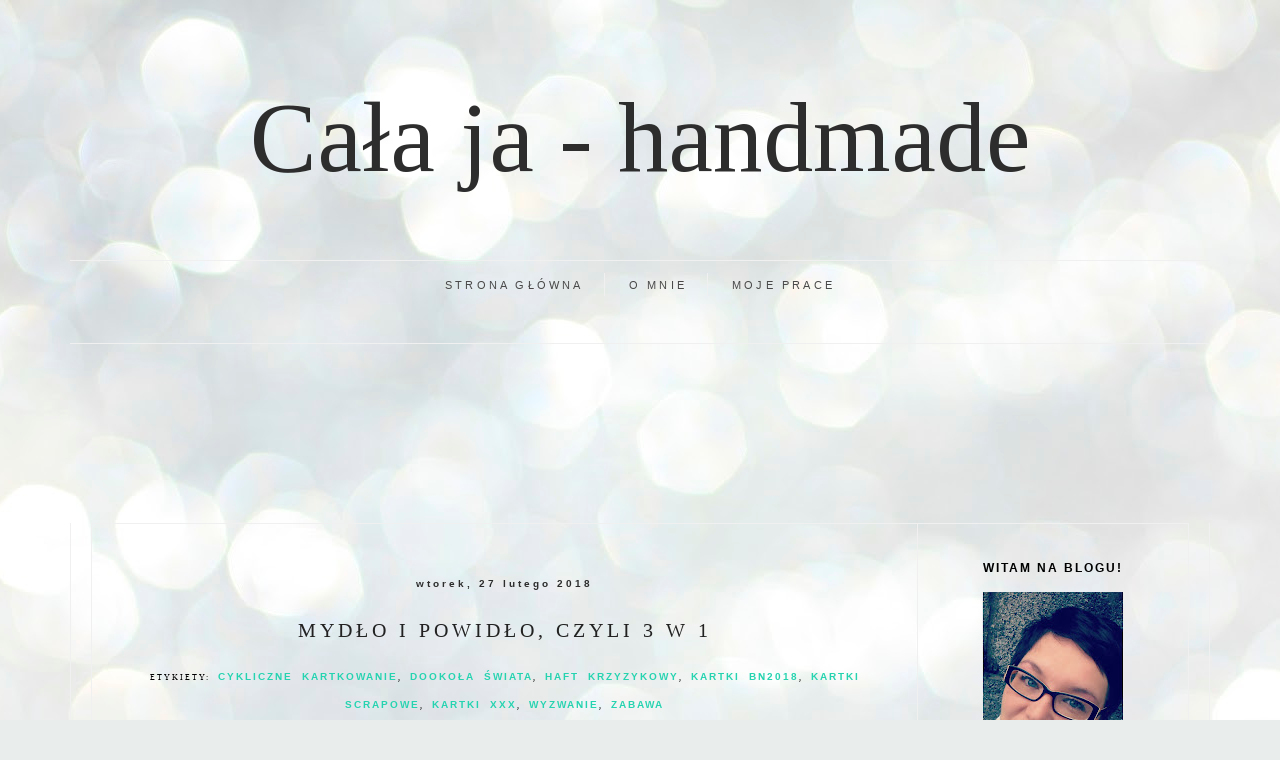

--- FILE ---
content_type: text/html; charset=UTF-8
request_url: http://calajahandmade.blogspot.com/2018/02/mydo-i-powido-czyli-3-w-1.html
body_size: 32441
content:
<!DOCTYPE html>
<html class='v2' dir='ltr' xmlns='http://www.w3.org/1999/xhtml' xmlns:b='http://www.google.com/2005/gml/b' xmlns:data='http://www.google.com/2005/gml/data' xmlns:expr='http://www.google.com/2005/gml/expr'>
<head>
<link href='https://www.blogger.com/static/v1/widgets/335934321-css_bundle_v2.css' rel='stylesheet' type='text/css'/>
<meta content='width=device-width, initial-scale=1, maximum-scale=1' name='viewport'/>
<meta content='text/html; charset=UTF-8' http-equiv='Content-Type'/>
<meta content='text/html; charset=UTF-8' http-equiv='Content-Type'/>
<meta content='blogger' name='generator'/>
<link href='http://calajahandmade.blogspot.com/favicon.ico' rel='icon' type='image/x-icon'/>
<link href='http://calajahandmade.blogspot.com/2018/02/mydo-i-powido-czyli-3-w-1.html' rel='canonical'/>
<link rel="alternate" type="application/atom+xml" title="Cała ja - handmade - Atom" href="http://calajahandmade.blogspot.com/feeds/posts/default" />
<link rel="alternate" type="application/rss+xml" title="Cała ja - handmade - RSS" href="http://calajahandmade.blogspot.com/feeds/posts/default?alt=rss" />
<link rel="service.post" type="application/atom+xml" title="Cała ja - handmade - Atom" href="https://www.blogger.com/feeds/1724501754521377430/posts/default" />

<link rel="alternate" type="application/atom+xml" title="Cała ja - handmade - Atom" href="http://calajahandmade.blogspot.com/feeds/856045651490315433/comments/default" />
<!--Can't find substitution for tag [blog.ieCssRetrofitLinks]-->
<link href='https://blogger.googleusercontent.com/img/b/R29vZ2xl/AVvXsEgE_h_cn-axiXW1n7pMYS4uNuo_e3WwicTgpauBrb_yYCrK7wON0GMMNjUp8mHFDe_fX7G-_Gckp4-QkZe9tYHRZedZRZuHNkNnOkmbXKFUopL1raR-FwtGNVNQK0FOTmae-UjxaM_DEROB/s320/IMAG0790.jpg' rel='image_src'/>
<meta content='http://calajahandmade.blogspot.com/2018/02/mydo-i-powido-czyli-3-w-1.html' property='og:url'/>
<meta content='Mydło i powidło, czyli 3 w 1' property='og:title'/>
<meta content='    Mam nadzieję, że organizatorki poszczególnych zabaw nie będą miały mi za złe, że w tym miesiącu posty z pracami połączyłam w jedno spraw...' property='og:description'/>
<meta content='https://blogger.googleusercontent.com/img/b/R29vZ2xl/AVvXsEgE_h_cn-axiXW1n7pMYS4uNuo_e3WwicTgpauBrb_yYCrK7wON0GMMNjUp8mHFDe_fX7G-_Gckp4-QkZe9tYHRZedZRZuHNkNnOkmbXKFUopL1raR-FwtGNVNQK0FOTmae-UjxaM_DEROB/w1200-h630-p-k-no-nu/IMAG0790.jpg' property='og:image'/>
<title>Cała ja - handmade: Mydło i powidło, czyli 3 w 1</title>
<link href='//maxcdn.bootstrapcdn.com/font-awesome/4.2.0/css/font-awesome.min.css' rel='stylesheet'/>
<script src='//ajax.googleapis.com/ajax/libs/jquery/1.11.1/jquery.min.js'></script>
<style type='text/css'>@font-face{font-family:'Tinos';font-style:normal;font-weight:400;font-display:swap;src:url(//fonts.gstatic.com/s/tinos/v25/buE4poGnedXvwjX2fmRD8iI_wNU.woff2)format('woff2');unicode-range:U+0460-052F,U+1C80-1C8A,U+20B4,U+2DE0-2DFF,U+A640-A69F,U+FE2E-FE2F;}@font-face{font-family:'Tinos';font-style:normal;font-weight:400;font-display:swap;src:url(//fonts.gstatic.com/s/tinos/v25/buE4poGnedXvwjX_fmRD8iI_wNU.woff2)format('woff2');unicode-range:U+0301,U+0400-045F,U+0490-0491,U+04B0-04B1,U+2116;}@font-face{font-family:'Tinos';font-style:normal;font-weight:400;font-display:swap;src:url(//fonts.gstatic.com/s/tinos/v25/buE4poGnedXvwjX3fmRD8iI_wNU.woff2)format('woff2');unicode-range:U+1F00-1FFF;}@font-face{font-family:'Tinos';font-style:normal;font-weight:400;font-display:swap;src:url(//fonts.gstatic.com/s/tinos/v25/buE4poGnedXvwjX4fmRD8iI_wNU.woff2)format('woff2');unicode-range:U+0370-0377,U+037A-037F,U+0384-038A,U+038C,U+038E-03A1,U+03A3-03FF;}@font-face{font-family:'Tinos';font-style:normal;font-weight:400;font-display:swap;src:url(//fonts.gstatic.com/s/tinos/v25/buE4poGnedXvwjX5fmRD8iI_wNU.woff2)format('woff2');unicode-range:U+0307-0308,U+0590-05FF,U+200C-2010,U+20AA,U+25CC,U+FB1D-FB4F;}@font-face{font-family:'Tinos';font-style:normal;font-weight:400;font-display:swap;src:url(//fonts.gstatic.com/s/tinos/v25/buE4poGnedXvwjX0fmRD8iI_wNU.woff2)format('woff2');unicode-range:U+0102-0103,U+0110-0111,U+0128-0129,U+0168-0169,U+01A0-01A1,U+01AF-01B0,U+0300-0301,U+0303-0304,U+0308-0309,U+0323,U+0329,U+1EA0-1EF9,U+20AB;}@font-face{font-family:'Tinos';font-style:normal;font-weight:400;font-display:swap;src:url(//fonts.gstatic.com/s/tinos/v25/buE4poGnedXvwjX1fmRD8iI_wNU.woff2)format('woff2');unicode-range:U+0100-02BA,U+02BD-02C5,U+02C7-02CC,U+02CE-02D7,U+02DD-02FF,U+0304,U+0308,U+0329,U+1D00-1DBF,U+1E00-1E9F,U+1EF2-1EFF,U+2020,U+20A0-20AB,U+20AD-20C0,U+2113,U+2C60-2C7F,U+A720-A7FF;}@font-face{font-family:'Tinos';font-style:normal;font-weight:400;font-display:swap;src:url(//fonts.gstatic.com/s/tinos/v25/buE4poGnedXvwjX7fmRD8iI_.woff2)format('woff2');unicode-range:U+0000-00FF,U+0131,U+0152-0153,U+02BB-02BC,U+02C6,U+02DA,U+02DC,U+0304,U+0308,U+0329,U+2000-206F,U+20AC,U+2122,U+2191,U+2193,U+2212,U+2215,U+FEFF,U+FFFD;}</style>
<style id='page-skin-1' type='text/css'><!--
/*
-----------------------------------------------
Custom CSS CODE: Grafiterka.pl
Blogger Template Style
Name:     Simple
Designer: Josh Peterson
URL:      www.noaesthetic.com
----------------------------------------------- */
/* Variable definitions
====================
<Variable name="keycolor" description="Main Color" type="color" default="#66bbdd"/> <Group description="Page Text" selector="body"> <Variable name="body.font" description="Font" type="font" default="normal normal 12px Arial, Tahoma, Helvetica, FreeSans, sans-serif"/> <Variable name="body.text.color" description="Text Color" type="color" default="#222222"/> </Group> <Group description="Backgrounds" selector=".body-fauxcolumns-outer"> <Variable name="body.background.color" description="Outer Background" type="color" default="#66bbdd"/> </Group> <Group description="Links" selector=".main-outer"> <Variable name="link.color" description="Link Color" type="color" default="#2288bb"/> <Variable name="link.visited.color" description="Visited Color" type="color" default="#888888"/> <Variable name="link.hover.color" description="Hover Color" type="color" default="#33aaff"/> </Group> <Group description="Blog Title" selector=".header h1"> <Variable name="header.font" description="Font" type="font" default="normal normal 60px Arial, Tahoma, Helvetica, FreeSans, sans-serif"/> <Variable name="header.text.color" description="Title Color" type="color" default="#3399bb"/> </Group> <Group description="Blog Description" selector=".header .description"> <Variable name="description.text.color" description="Description Color" type="color" default="#777777"/> </Group><Group description="Wpis - etykiety" selector=".post-labels"> <Variable name="labels.font" description="Title Font" type="font" default="normal bold 10px Arial, Tahoma, Helvetica, FreeSans, sans-serif"/> </Group> <Group description="Tabs Text" selector=".tabs-inner .widget li a"> <Variable name="tabs.font" description="Font" type="font" default="normal normal 14px Arial, Tahoma, Helvetica, FreeSans, sans-serif"/> <Variable name="tabs.text.color" description="Text Color" type="color" default="#999999"/> <Variable name="tabs.selected.text.color" description="Selected Color" type="color" default="#000000"/> </Group> <Group description="Post Title" selector="h3.post-title, .comments h4, #menu a"> <Variable name="post.title.font" description="Font" type="font" default="normal normal 22px Arial, Tahoma, Helvetica, FreeSans, sans-serif"/> </Group> <Group description="Date Header" selector=".date-header"> <Variable name="date.header.color" description="Text Color" type="color" default="#000000"/> </Group><Group description="Gadgets" selector="h2"> <Variable name="widget.title.font" description="Title Font" type="font" default="normal bold 12px Arial, Tahoma, Helvetica, FreeSans, sans-serif"/> <Variable name="widget.title.text.color" description="Title Color" type="color" default="#000000"/> <Variable name="widget.alternate.text.color" description="Alternate Color" type="color" default="#999999"/> </Group> <Variable name="body.background" description="Body Background" type="background" color="#72dfc4" default="$(color) none repeat scroll top left"/> <Variable name="body.background.override" description="Body Background Override" type="string" default=""/> <Variable name="body.background.gradient.tile" description="Body Gradient Tile" type="url" default="url(//www.blogblog.com/1kt/simple/body_gradient_tile_light.png)"/> <Variable name="content.background.color.selector" description="Content Background Color Selector" type="string" default=".content-inner"/> <Variable name="content.shadow.spread" description="Content Shadow Spread" type="length" default="40px"/> <Variable name="content.shadow.spread.webkit" description="Content Shadow Spread (WebKit)" type="length" default="5px"/> <Variable name="content.shadow.spread.ie" description="Content Shadow Spread (IE)" type="length" default="10px"/> <Variable name="main.border.width" description="Main Border Width" type="length" default="0"/> <Variable name="header.padding" description="Header Padding" type="length" default="30px"/> <Variable name="header.border.size" description="Header Border Size" type="length" default="1px"/> <Variable name="header.bottom.border.size" description="Header Bottom Border Size" type="length" default="1px"/> <Variable name="header.border.horizontalsize" description="Header Horizontal Border Size" type="length" default="0"/> <Variable name="description.text.size" description="Description Text Size" type="string" default="140%"/> <Variable name="tabs.margin.top" description="Tabs Margin Top" type="length" default="0"/> <Variable name="tabs.border.width" description="Tabs Border Width" type="length" default="1px"/> <Variable name="date.header.letterspacing" description="Date Header Letter Spacing" type="string" default="inherit"/> <Variable name="date.header.margin" description="Date Header Margin" type="string" default="inherit"/> <Variable name="page.width.selector" description="Page Width Selector" type="string" default=".region-inner"/> <Variable name="page.width" description="Page Width" type="string" default="auto"/> <Variable name="main.padding" description="Main Padding" type="length" default="15px"/> <Variable name="paging.background" color="#fff" description="Background of blog paging area" type="background" default="transparent none no-repeat scroll top center"/> <Variable name="mobile.background.overlay" description="Mobile Background Overlay" type="string" default="transparent none repeat scroll top left"/> <Variable name="mobile.background.size" description="Mobile Background Size" type="string" default="auto"/> <Variable name="mobile.button.color" description="Mobile Button Color" type="color" default="#ffffff"/> <Variable name="startSide" description="Side where text starts in blog language" type="automatic" default="left"/> <Variable name="endSide" description="Side where text ends in blog language" type="automatic" default="right"/>
*/
/* Custom Code
----------------------------------------------- */
.post-body{overflow: hidden;}a[style*="margin-left: 1em; margin-right: 1em;"]{margin-left:0px!important;margin-right:0px!important;}@media screen and (max-width: 500px){.column-right-inner aside{padding-left:0px!important; padding-right: 0px!important;}.Header h1{font-size:45px !important}.tabs-inner .section:first-child{color:#000000;padding-bottom:0px !important}.tabs-inner .widget li a{padding:.4em 1em !important}.section{margin-right:0px;margin-left:45px}.content-inner{padding:10px 15px !important}.main-inner .column-right-inner{padding:0 0px !important}.sidebar .widget{padding-bottom:40px;border-bottom:1px dotted #ddd}.post-comment-link{clear:both;display:block;padding-bottom:20px}.post-share-buttons{float:none !important;width:100%}.Blog{padding:32px 5px 20px 5px !important}.tabs-inner .widget li a{font-size:0.8rem !important}h3.post-title a{font-size:23px !important;letter-spacing:0px}.main-inner{padding:0px 0 !important}.tabs-outer .widget-content{border-bottom:#f0f0f0;overflow:hidden}.separator a{margin-left:0px !important}.tabs-outer .widget-content{padding-top:0px !important;padding-bottom:0px !important}}@media screen and (max-width: 850px){.post-body{font-size:15px !important;line-height:23px !important}h3.post-title a{font-size:27px}.column-right-inner aside{padding-bottom:0px !important}.sidebar h2,.footer-inner h2{font-size:18px !important;margin-bottom:10px;padding-top:10px}.tabs .widget li,.tabs .widget li{padding-left:10px !important;padding-right:10px;display:inline-block;float:none;border-right:1px solid #ddd}.tabs-inner .section:first-child ul{line-height:5px !important}.tabs-inner .widget li a{padding:0px 7px !important}.tabs-inner .widget li{padding:10px 0px !important;display:block;border-right:0px;border-bottom:1px solid #f0f0f0;}.section{margin:0 0px !important}.main-inner{padding-bottom:0px !important}.main-inner .columns{padding-right:0px !important}.main-inner .column-right-outer{width:100% !important;margin-right:0px !important;float:none !important;clear:both}.main-inner .fauxcolumn-center-outer{right:0px !important}.main-inner .fauxcolumn-right-outer{width:100% !important}.column-center-outer{margin-bottom:0px}.sidebar{font-size:18px}.sidebar .widget{text-align:center !important;padding-bottom:20px}.BlogArchive #ArchiveList ul li,.Label li,.LinkList li,.sidebar .PageList li,.PopularPosts .item-snippet,.blog-list-container ul{font-size:14px !important}.sidebar .caption,.PopularPosts .item-title{font-size:15px !important;font-weight:normal !important}.feed-links{text-align:center}.blog-feeds{text-align:center;padding-bottom:20px}.PopularPosts .widget-content ul li{padding-bottom:15px}.PopularPosts .item-thumbnail{float:none !important}.PopularPosts .item-title{font-weight:bold}.blog-list-container .blog-content{width:100%;margin:0 0 0px 0px}.blog-list-container ul li{margin-bottom:10px !important}.blog-list-container .item-thumbnail{float:none !important;margin-top:15px;margin:2px 10px 5px 0 !important}.blog-list-container .blog-icon{float:none !important;width:auto !important;text-align:center}h3.post-title{text-align:center}.main-inner .column-right-outer{padding-top:0px}table.columns-3 td.columns-cell{width:100% !important;clear:both;display:inline;margin-bottom:28px}.cloud-label-widget-content span{font-size:14px}.widget{margin:20px 0}.footer-inner{padding-top:0px}.footer-inner,.cloud-label-widget-content{text-align:center}.footer-inner .section{padding-bottom:20px}.footer-inner .fa{font-size:25px}.footer-inner .Image img,.sidebar img{max-width:70% !important}#copyright{margin-top:20px !important}.comment-link,.post-labels{font-size:14px !important}.jump-link{letter-spacing:1px;padding-top:40px;padding-bottom:10px;font-size:15px}.main-inner .column-right-inner{padding-bottom:0px !important}.Label li,.LinkList li,.sidebar .PageList li{padding:10px !important}.post-labels{line-height:20px !important}.comments .comments-content .comment-content{font-size:14px}}@media screen and (min-width: 851px){h3.post-title a{font-size:20px}#instagram h2,#footer-1 h2{font-family:Bentham}.sidebar .widget{padding-bottom:50px}.jump-link a{font-size:12px}#BlogArchive1_ArchiveMenu{font-size:12px}.Blog{border-right:1px solid #f0f0f0}.sidebar h2{padding:5px;text-transform:uppercase;letter-spacing:2px}.main-outer{border-left:1px solid #f0f0f0;padding-left:20px;border-right:1px solid #f0f0f0;padding-right:20px}.tabs .widget li,.tabs .widget li{display:inline-block !important;float:none;padding-right:20px;border-right:1px solid #f0f0f0;padding-left:20px}.section{margin-right:0px !important}.main-inner{padding:0px;border:1px solid #F0F0F0}.fauxcolumn-right-outer .fauxcolumn-inner{margin-left:30px}.sidebar .caption{font-size:12px;letter-spacing:2px;line-height:14px}.widget{margin:35px 0}.jump-link{letter-spacing:2px;padding-top:20px;padding-bottom:10px}.jump-link a{letter-spacing:8px}table.columns-3 td.columns-cell{padding:10px}.cloud-label-widget-content{text-align:left}.cloud-label-widget-content span{font-size:10px}.PopularPosts .item-title{font-size:14px}.PopularPosts .widget-content ul li{padding-bottom:1em;padding-top:0px}.Label li,.LinkList li,.sidebar .PageList li{text-align:center}.footer-inner h2{text-transform:uppercase;letter-spacing:2px;font-size:10px}.blog-list-container .item-thumbnail{margin:2px 10px 5px 0 !important}.blog-list-container .blog-title{letter-spacing:0.5px}.blog-list-container .blog-icon{display:none}.footer-inner .section{margin-right:0px !important;margin-left:0px !important}}.separator,.separator a,.separator img,.post-body a{max-width:100%}.tabs .widget li:last-of-type{border-right:0px solid #f0f0f0 !important}body{min-width:200px !important;background-color:#fff}blockquote{border:1px solid #ddd;margin:0px;padding:20px;font-style:italic}.post-body h2{font-size:x-large}.post-body h3{color:#000}.column-right-inner aside{padding:20px;padding-top:32px}.Header img{max-width:100%;height:auto;display:inline !important}.tabs-inner{padding:0 0px !important}.tabs-inner .widget li a,.tabs-inner .widget li span{font:normal normal 17px Verdana, Geneva, sans-serif;color:#494949}.tabs-inner .widget li span{font-weight:bold !important}.tabs-outer .section{margin:0 0px}.tabs-outer .Label li{border-bottom:0px solid #EFECEC}.tabs-outer .widget-content{padding-top:12px;padding-bottom:12px;border-top:1px solid #f0f0f0}.section{margin:0 15px}.main-inner .column-right-inner{padding-bottom:40px;padding-left:0px}.sidebar .widget{border-bottom:1px solid #f0f0f0;text-align:center}.sidebar img{max-width:100%;height:auto}.sidebar .caption{text-align:center;display:block;padding-top:18px}#footer-1 .HTML{padding-left:5px;padding-right:5px}.widget ul{padding:0 0 0 0em}.jump-link{text-transform:uppercase;text-align:center}.jump-link a{padding:7px 20px;font-style:normal;color:#bda355 !important;border:1px solid #bda355}.tr-caption-container img{max-width:100%}.status-msg-border{border:none;margin-bottom:50px}.status-msg-body{background-color:#fff;border:1px solid #ddd}.status-msg-wrap{width:100%}footer h2{padding:10px;border-bottom:1px solid #000;font-size:15px;text-transform:uppercase;letter-spacing:2px}.Label li,.LinkList li,.sidebar .PageList li{padding:8px;list-style-type:none;font-size:10px;letter-spacing:0.2rem;text-transform:uppercase}.PopularPosts img{max-width:100%;height:auto;padding-right:0em}#ArchiveList .fa{margin-left:25px}.Text h2{font-size:17px;text-transform:uppercase;letter-spacing:0.5px;text-align:center}.Text .widget-content{text-align:center}.Image h2{text-align:center}.FollowByEmail .follow-by-email-inner .follow-by-email-address,input.gsc-input{border:1px solid #ddd;padding:10px !important;height:12px}.FollowByEmail .follow-by-email-inner .follow-by-email-submit{width:auto;margin:0;margin-left:8px;border:0;background:#000;color:#fff;cursor:pointer;font-size:13px;height:auto;z-index:0;padding:9px}
input.gsc-search-button{padding:9px;background:#000;color:#fff;cursor:pointer;border:none}.cloud-label-widget-content span{padding-left:10px;padding:5px;display:inline-table;text-align:left;line-height:17px;margin-bottom:4px;text-transform:uppercase;letter-spacing:1px;border:1px solid #F2E5BE}.home-link,.blog-pager-older-link,.blog-pager-newer-link{text-transform:uppercase;letter-spacing:2px;color:#000}.blog-pager-older-link,.home-link,.blog-pager-newer-link{font-size:25px}.home-link{font-size:12px;margin-top:8px;display:block}.blog-pager .fa{font-size:20px}.comments .comments-content .comment-content{line-height:20px}.comment-link{font-size:10px;letter-spacing:1px;text-transform:uppercase}.post-share-buttons{clear:both}.post-comment-link{clear:both;display:block;padding-bottom:10px}.post-labels{line-height:28px;text-align:center;padding-bottom:5px;display:block;font-size:8px;word-spacing:4px;letter-spacing:2px;text-transform:uppercase}.post-labels a{font:normal bold 10px 'Trebuchet MS', Trebuchet, sans-serif}.post-share-buttons .fa{font-size:14px}.share-button{background:none !important;padding-left:10px;padding-right:10px}.post-title a{margin-top:25px;text-transform:uppercase}#copyright{text-align:center;font-size:8px;padding:10px;margin-top:75px;background-color:#000000;color:#fff;text-transform:uppercase;letter-spacing:2px}#copyright a{color:#fff}table.tr-caption-container{padding:0px}.icons .fa{display:inline;padding-left:10px;padding-right:10px}.icons{padding-right:15px;padding-top:12px}.icons br{display:none}.sidebar .icons{text-align:center}.BlogArchive #ArchiveList ul.posts li{padding-left:1.3em;padding-top:12px}.blog-list-container ul li{margin-bottom:20px;border-bottom:1px solid #EFECEC;padding-bottom:10px}.blog-list-container .item-time{clear:none;padding-top:5px}.blog-list-container .blog-title{font-weight:bold;line-height:10px;margin:4px 0 0 0;padding-bottom:10px;text-align:left}.blog-list-container .item-content{font-size:100%}.blog-list-container .item-content .item-title{font-size:14px}.post-body table{display:inline-table;table-layout:fixed;width:100%}#BlogArchive1_ArchiveMenu{width:100%;padding:10px;border-color:#ddd !important}
.Blog{margin:0 0 100px 0;padding:32px 35px 20px 35px}.date-outer{margin-bottom:40px}iframe{max-width:100%}#comments .avatar-image-container img{border:0px solid #ffffff !important}.date-header{text-align:center;margin-bottom:0px}.fa-2x{font-size:1.5em}.fa-comment-o{font-size:15px;padding-right:7px}.footer-inner{max-width:1150px !important}.footer-inner .fa{padding-right:20px}#instagram{margin:0 0px !important}#instagram h2,#footer-1 h2{text-align:center;text-transform:uppercase;letter-spacing:2px;border-bottom:1px double #f0f0f0;padding-bottom:25px;border-top:1px solid #f0f0f0;padding-top:25px;font-weight:normal;font-size:24px}h3.post-title a{color:#222}.PopularPosts .widget-item-control a img{display:none !important}
.widget-item-control,.item-control {border: none!important;}.related-posts{width:100%;margin:2em 0;float:left;border-bottom:1px solid #f0f0f0;padding-bottom:25px}
.related-posts h5{font-size:14px;color:#222;text-transform:uppercase;letter-spacing:1px}.related-posts ul li{list-style:none;margin:0 1%;float:left;text-align:center;border:none;width:31%;margin-bottom:10px}.related-posts ul li img{max-width:100% !important;margin-bottom:10px;font-size:10px}@media max-width: 1150px){.related-posts ul li{width:48% !important}}.PopularPosts .item-thumbnail{width:100%}.blog-posts{padding-top:20px}.google-plus-share-container{width:35px;overflow:hidden}.navbar{display:none !important}.home-link{text-align: center}.post-body h4{color: #000}
/* Content
----------------------------------------------- */
body{font:normal normal 14px 'Times New Roman', Times, FreeSerif, serif;color:#000000;background:#e9edec url(//themes.googleusercontent.com/image?id=1SBilrALlXIPLRAelrnhYjgFyYa09ZeL8cdktIYuaRwQ3kEvcEX-Xz1NjKkrLjtsPxmc7) repeat fixed top center /* Credit: merrymoonmary (http://www.istockphoto.com/googleimages.php?id=10871280&platform=blogger) */;padding:0 0 0 0}html body .region-inner{min-width:0;max-width:100%;width:auto}a:link{text-decoration:none;color:#26d3b0}a:visited{text-decoration:none;color:#929292}a:hover{text-decoration:none;color:#43ffe8}.body-fauxcolumn-outer .fauxcolumn-inner{background:transparent none repeat scroll top left;_background-image:none}.body-fauxcolumn-outer .cap-top{position:absolute;z-index:1;height:400px;width:100%;background:#e9edec url(//themes.googleusercontent.com/image?id=1SBilrALlXIPLRAelrnhYjgFyYa09ZeL8cdktIYuaRwQ3kEvcEX-Xz1NjKkrLjtsPxmc7) repeat fixed top center /* Credit: merrymoonmary (http://www.istockphoto.com/googleimages.php?id=10871280&platform=blogger) */}.body-fauxcolumn-outer .cap-top .cap-left{width:100%;_background-image:none}.content-outer{margin-bottom:1px}.content-inner{padding:10px 20px}.Header h1{font:normal normal 80px Tinos;color:#2d2d2d;font-size:100px;margin-bottom:0px}.Header h1 a{color:#2d2d2d}.Header .description{font-size:14px;color:#2d2d2d;letter-spacing:0.8px;text-transform:uppercase}.header-inner .Header .titlewrapper{padding:0px 0;padding-bottom:40px; padding-top: 70px;}.header-inner .Header .descriptionwrapper{padding:0 0}.tabs-inner .section:first-child{clear:both;display:block;text-align:center}.tabs-inner .section:first-child ul{margin-top:-1px;text-align:center;display:inline}.tabs-inner .widget ul{_background-image:none;margin-top:0}.tabs-inner .widget li a{display:inline-block;padding:.5em 0em;font-size:0.7rem;letter-spacing:0.2rem;text-transform:uppercase}
.tabs-inner .widget li:first-child a {border-left: none;}
.tabs-inner .widget li.selected a, .tabs-inner .widget li a:hover {color: #000000;text-decoration: none;}
h2{margin:0 0 1em 0;font:normal bold 12px 'Trebuchet MS', Trebuchet, sans-serif;color:#000000}.widget .zippy{color:#a1a1a1;font-size:15px}.widget .popular-posts ul{list-style:none}.date-header span{color:#2d2d2d;letter-spacing:3px;margin:inherit;font-size:10px}.main-inner .column-center-inner{padding:0 0}.main-inner .column-center-inner .section{margin:0 0em}.post{margin:0 0 40px 0}.comments h4{text-align:center;font-size:12px;text-transform:uppercase;letter-spacing:4px;padding:20px;color:#000;font-weight:normal}h3.post-title{font:normal bold 30px Georgia, Utopia, 'Palatino Linotype', Palatino, serif;margin:20px 0px;letter-spacing:4px;text-align:center;font-weight:normal}.post-body{font-size:110%;line-height:1.7;position:relative;letter-spacing:1.2px}.post-body img,.post-body .tr-caption-container,.Profile img,.Image img{max-width:100%;height:auto}.post-body .tr-caption-container img{padding:0;background:transparent;border:none}.post-header{margin:0 0 1.5em;line-height:1.6;font-size:90%}.post-footer{margin:5px -2px 0;padding:45px 0px;padding-top:0px;line-height:1.6;font-size:90%;text-align:center;border-bottom:1px solid #f0f0f0}#comments .comment-author{padding-top:1.5em;border-top:1px solid #ddd;background-position:0 1.5em}#comments .comment-author:first-child{padding-top:0;border-top:none}.avatar-image-container{margin:.2em 0 0}.comments .comments-content .icon.blog-author{background-repeat:no-repeat;background-image:url([data-uri])}.comments .comments-content .loadmore a{border-top:1px solid #a1a1a1;border-bottom:1px solid #a1a1a1}.comments .comment-thread.inline-thread{border-left:1px solid #ddd}.blog-pager-older-link,.home-link,.blog-pager-newer-link{padding:5px}body.mobile{background-size:auto}.mobile .body-fauxcolumn-outer{background:transparent none repeat scroll top left}.mobile .body-fauxcolumn-outer .cap-top{background-size:100% auto}.mobile .content-outer{-webkit-box-shadow:0 0 3px rgba(0, 0, 0, .15);box-shadow:0 0 3px rgba(0, 0, 0, .15)}body.mobile .AdSense{margin:0 -0}.mobile .tabs-inner .widget ul{margin-left:0;margin-right:0}.mobile .post{margin:0}.mobile .main-inner .column-center-inner .section{margin:0}.mobile .date-header span{padding:0.1em 10px;margin:0 -10px}.mobile h3.post-title{margin:0}.mobile .blog-pager{background:transparent none no-repeat scroll top center}.mobile .footer-outer{border-top:none}.mobile-index-contents{color:#000000}.mobile-link-button{background-color:#26d3b0}.mobile-link-button a:link,.mobile-link-button a:visited{color:#ffffff}.mobile .tabs-inner .section:first-child{border-top:none}.mobile .tabs-inner .PageList .widget-content{color:#000000}.mobile .tabs-inner .PageList .widget-content .pagelist-arrow{border-left:1px solid #ddd}.header-inner .Header #header-inner{overflow:hidden;text-align:center}.cookie-choices-info .cookie-choices-text{color:#888 !important;letter-spacing:0.5px;font-size:10px !important;text-transform:uppercase}.cookie-choices-info .cookie-choices-button{color:#DABCAB !important;padding:5px !important;background-color:#FFFFFF;letter-spacing:1px}.cookie-choices-info{bottom:0 !important;top:auto !important;background-color:#FBEADF !important}.cookie-choices-info .cookie-choices-text{color:#888 !important;letter-spacing:0.5px;font-size:10px !important;text-transform:uppercase}.cookie-choices-info .cookie-choices-button{color:#ebc7ab !important;padding:5px !important}.cookie-choices-info{bottom:0 !important;top:auto !important;background-color:#fbeadf !important}

--></style>
<style id='template-skin-1' type='text/css'><!--
body {
min-width: 1000px;
}
.content-outer, .content-fauxcolumn-outer, .region-inner {
max-width: 1180px;
_width: 1000px;
}
.main-inner .columns {
padding-left: 0px;
padding-right: 270px;
}
.main-inner .fauxcolumn-center-outer {
left: 0px;
right: 270px;
/* IE6 does not respect left and right together */
_width: expression(this.parentNode.offsetWidth -
parseInt("0px") -
parseInt("270px") + 'px');
}
.main-inner .fauxcolumn-left-outer {
width: 0px;
}
.main-inner .fauxcolumn-right-outer {
width: 270px;
}
.main-inner .column-left-outer {
width: 0px;
right: 100%;
margin-left: -0px;
}
.main-inner .column-right-outer {
width: 270px;
margin-right: -270px;
}
#layout {
min-width: 0;
}
#layout .content-outer {
min-width: 0;
width: 800px;
}
#layout .region-inner {
min-width: 0;
width: auto;
}
--></style>
<link href='https://www.blogger.com/dyn-css/authorization.css?targetBlogID=1724501754521377430&amp;zx=9c5dd74f-ef0b-4925-bd71-59751db1b66b' media='none' onload='if(media!=&#39;all&#39;)media=&#39;all&#39;' rel='stylesheet'/><noscript><link href='https://www.blogger.com/dyn-css/authorization.css?targetBlogID=1724501754521377430&amp;zx=9c5dd74f-ef0b-4925-bd71-59751db1b66b' rel='stylesheet'/></noscript>
<meta name='google-adsense-platform-account' content='ca-host-pub-1556223355139109'/>
<meta name='google-adsense-platform-domain' content='blogspot.com'/>

<!-- data-ad-client=ca-pub-4260549254470331 -->

</head>
<body class='loading'>
<div class='body-fauxcolumns'>
<div class='fauxcolumn-outer body-fauxcolumn-outer'>
<div class='cap-top'>
<div class='cap-left'></div>
<div class='cap-right'></div>
</div>
<div class='fauxborder-left'>
<div class='fauxborder-right'></div>
<div class='fauxcolumn-inner'>
</div>
</div>
<div class='cap-bottom'>
<div class='cap-left'></div>
<div class='cap-right'></div>
</div>
</div>
</div>
<div class='content'>
<div class='content-fauxcolumns'>
<div class='fauxcolumn-outer content-fauxcolumn-outer'>
<div class='cap-top'>
<div class='cap-left'></div>
<div class='cap-right'></div>
</div>
<div class='fauxborder-left'>
<div class='fauxborder-right'></div>
<div class='fauxcolumn-inner'>
</div>
</div>
<div class='cap-bottom'>
<div class='cap-left'></div>
<div class='cap-right'></div>
</div>
</div>
</div>
<div class='content-outer'>
<div class='content-cap-top cap-top'>
<div class='cap-left'></div>
<div class='cap-right'></div>
</div>
<div class='fauxborder-left content-fauxborder-left' style='clear: both'>
<div class='fauxborder-right content-fauxborder-right'></div>
<div class='content-inner'>
<header style='clear: both'>
<div class='header-outer'>
<div class='header-cap-top cap-top'>
<div class='cap-left'></div>
<div class='cap-right'></div>
</div>
<div class='fauxborder-left header-fauxborder-left' style='clear: both'>
<div class='fauxborder-right header-fauxborder-right'></div>
<div class='region-inner header-inner'>
<div class='header section' id='header'><div class='widget Header' data-version='1' id='Header1'>
<div id='header-inner'>
<div class='titlewrapper'>
<h1 class='title'>
<a href='http://calajahandmade.blogspot.com/'>
Cała ja - handmade
</a>
</h1>
<div class='descriptionwrapper'>
<p class='description'><span>
</span></p>
</div>
</div>
</div>
</div></div>
</div>
</div>
<div class='header-cap-bottom cap-bottom'>
<div class='cap-left'></div>
<div class='cap-right'></div>
</div>
</div>
</header>
<div class='tabs-outer'>
<div class='tabs-cap-top cap-top'>
<div class='cap-left'></div>
<div class='cap-right'></div>
</div>
<div class='fauxborder-left tabs-fauxborder-left'>
<div class='fauxborder-right tabs-fauxborder-right'></div>
<div class='region-inner tabs-inner'>
<div class='tabs section' id='crosscol'><div class='widget PageList' data-version='1' id='PageList1'>
<h2>Strony</h2>
<div class='widget-content'>
<ul>
<li>
<a href='http://calajahandmade.blogspot.com/'>Strona główna</a>
</li>
<li>
<a href='http://calajahandmade.blogspot.com/p/o-mnie.html'>O mnie</a>
</li>
<li>
<a href='http://calajahandmade.blogspot.com/p/moje-prace.html'>Moje prace</a>
</li>
</ul>
<div class='clear'></div>
</div>
</div></div>
<div class='tabs section' id='crosscol-overflow'><div class='widget Followers' data-version='1' id='Followers1'>
<h2 class='title'>U love me</h2>
<div class='widget-content'>
<div id='Followers1-wrapper'>
<div style='margin-right:2px;'>
<div><script type="text/javascript" src="https://apis.google.com/js/platform.js"></script>
<div id="followers-iframe-container"></div>
<script type="text/javascript">
    window.followersIframe = null;
    function followersIframeOpen(url) {
      gapi.load("gapi.iframes", function() {
        if (gapi.iframes && gapi.iframes.getContext) {
          window.followersIframe = gapi.iframes.getContext().openChild({
            url: url,
            where: document.getElementById("followers-iframe-container"),
            messageHandlersFilter: gapi.iframes.CROSS_ORIGIN_IFRAMES_FILTER,
            messageHandlers: {
              '_ready': function(obj) {
                window.followersIframe.getIframeEl().height = obj.height;
              },
              'reset': function() {
                window.followersIframe.close();
                followersIframeOpen("https://www.blogger.com/followers/frame/1724501754521377430?colors\x3dCgt0cmFuc3BhcmVudBILdHJhbnNwYXJlbnQaByMwMDAwMDAiByMyNmQzYjAqByM3MmRmYzQyByMwMDAwMDA6ByMwMDAwMDBCByMyNmQzYjBKByNhMWExYTFSByMyNmQzYjBaC3RyYW5zcGFyZW50\x26pageSize\x3d21\x26hl\x3dpl\x26origin\x3dhttp://calajahandmade.blogspot.com");
              },
              'open': function(url) {
                window.followersIframe.close();
                followersIframeOpen(url);
              }
            }
          });
        }
      });
    }
    followersIframeOpen("https://www.blogger.com/followers/frame/1724501754521377430?colors\x3dCgt0cmFuc3BhcmVudBILdHJhbnNwYXJlbnQaByMwMDAwMDAiByMyNmQzYjAqByM3MmRmYzQyByMwMDAwMDA6ByMwMDAwMDBCByMyNmQzYjBKByNhMWExYTFSByMyNmQzYjBaC3RyYW5zcGFyZW50\x26pageSize\x3d21\x26hl\x3dpl\x26origin\x3dhttp://calajahandmade.blogspot.com");
  </script></div>
</div>
</div>
<div class='clear'></div>
</div>
</div></div>
</div>
</div>
<div class='tabs-cap-bottom cap-bottom'>
<div class='cap-left'></div>
<div class='cap-right'></div>
</div>
</div>
<div class='main-outer'>
<div class='main-cap-top cap-top'>
<div class='cap-left'></div>
<div class='cap-right'></div>
</div>
<div class='fauxborder-left main-fauxborder-left'>
<div class='fauxborder-right main-fauxborder-right'></div>
<div class='region-inner main-inner'>
<div class='columns fauxcolumns'>
<div class='fauxcolumn-outer fauxcolumn-center-outer'>
<div class='cap-top'>
<div class='cap-left'></div>
<div class='cap-right'></div>
</div>
<div class='fauxborder-left'>
<div class='fauxborder-right'></div>
<div class='fauxcolumn-inner'>
</div>
</div>
<div class='cap-bottom'>
<div class='cap-left'></div>
<div class='cap-right'></div>
</div>
</div>
<div class='fauxcolumn-outer fauxcolumn-left-outer'>
<div class='cap-top'>
<div class='cap-left'></div>
<div class='cap-right'></div>
</div>
<div class='fauxborder-left'>
<div class='fauxborder-right'></div>
<div class='fauxcolumn-inner'>
</div>
</div>
<div class='cap-bottom'>
<div class='cap-left'></div>
<div class='cap-right'></div>
</div>
</div>
<div class='fauxcolumn-outer fauxcolumn-right-outer'>
<div class='cap-top'>
<div class='cap-left'></div>
<div class='cap-right'></div>
</div>
<div class='fauxborder-left'>
<div class='fauxborder-right'></div>
<div class='fauxcolumn-inner'>
</div>
</div>
<div class='cap-bottom'>
<div class='cap-left'></div>
<div class='cap-right'></div>
</div>
</div>
<!-- corrects IE6 width calculation -->
<div class='columns-inner'>
<div class='column-center-outer'>
<div class='column-center-inner'>
<div class='main section' id='main'><div class='widget Blog' data-version='1' id='Blog1'>
<div class='blog-posts hfeed'>

          <div class="date-outer">
        
<h2 class='date-header'><span>wtorek, 27 lutego 2018</span></h2>

          <div class="date-posts">
        
<div class='post-outer'>
<div class='post hentry' itemprop='blogPost' itemscope='itemscope' itemtype='http://schema.org/BlogPosting'>
<meta content='https://blogger.googleusercontent.com/img/b/R29vZ2xl/AVvXsEgE_h_cn-axiXW1n7pMYS4uNuo_e3WwicTgpauBrb_yYCrK7wON0GMMNjUp8mHFDe_fX7G-_Gckp4-QkZe9tYHRZedZRZuHNkNnOkmbXKFUopL1raR-FwtGNVNQK0FOTmae-UjxaM_DEROB/s320/IMAG0790.jpg' itemprop='image_url'/>
<meta content='1724501754521377430' itemprop='blogId'/>
<meta content='856045651490315433' itemprop='postId'/>
<a name='856045651490315433'></a>
<h3 class='post-title entry-title' itemprop='name'>
<a href='http://calajahandmade.blogspot.com/2018/02/mydo-i-powido-czyli-3-w-1.html'>Mydło i powidło, czyli 3 w 1</a>
</h3>
<div class='post-footer-line post-footer-line-2'><span class='post-labels'>
Etykiety:
<a href='http://calajahandmade.blogspot.com/search/label/Cykliczne%20kartkowanie' rel='tag'>Cykliczne kartkowanie</a>,
<a href='http://calajahandmade.blogspot.com/search/label/Dooko%C5%82a%20%C5%9Bwiata' rel='tag'>Dookoła świata</a>,
<a href='http://calajahandmade.blogspot.com/search/label/haft%20krzyzykowy' rel='tag'>haft krzyzykowy</a>,
<a href='http://calajahandmade.blogspot.com/search/label/Kartki%20BN2018' rel='tag'>Kartki BN2018</a>,
<a href='http://calajahandmade.blogspot.com/search/label/kartki%20scrapowe' rel='tag'>kartki scrapowe</a>,
<a href='http://calajahandmade.blogspot.com/search/label/kartki%20xxx' rel='tag'>kartki xxx</a>,
<a href='http://calajahandmade.blogspot.com/search/label/wyzwanie' rel='tag'>wyzwanie</a>,
<a href='http://calajahandmade.blogspot.com/search/label/zabawa' rel='tag'>zabawa</a>
</span>
</div>
<div class='post-header'>
<div class='post-header-line-1'></div>
</div>
<div class='post-body entry-content' id='post-body-856045651490315433' itemprop='description articleBody'>
<div class="separator" style="clear: both; text-align: center;">
</div>
<div class="separator" style="clear: both; text-align: center;">
</div>
Mam nadzieję, że organizatorki poszczególnych zabaw nie będą miały mi za złe, że w tym miesiącu posty z pracami połączyłam w jedno sprawozdanie.<br />
Jak już pisałam wcześniej nieplanowana choroba położyła mnie na ponad tydzień. Na tyle skutecznie, że o dotknięciu igły czy zabawie z papierkami nie było mowy. Dlatego ostatnie dni po powrocie do zdrowia były walką z czasem, aby zdążyć z pracami na lutowe zabawy. W dodatku kalendarz też nie współpracował - trafiło na najkrótszy miesiąc w roku ;)<br />
Gotowi? To zaczynamy...<br />
Zabawa numer 1 - Dookoła świata.<br />
Zorganizowana przez Katarzynę z bloga<a href="http://szalkrzyzykow.blogspot.ie/"> krzyżykowe szaleństwo</a>, polega na wyhaftowaniu motywu związanego z państwem podanym przez organizatorkę. W zeszłym miesiącu była to Francja, więc wybór był prosty (zrobiłam magnesy w kształcie wieży Eiffla), ale w tym miesiącu jakoś weny zbrakło. Tematem były Włochy, a ja nijak nie mogłam znaleźć wzoru, który by mnie jednocześnie zauroczył i nie spoczął na dnie szuflady po jego wyhaftowaniu.<br />
Myślałam... i myślałam... i nic, aż miałam rozmowę ze starszym Potworem. Powiedział mi, że w szkole uczą się o różnych państwach. Teraz padło na Grecję i zaskakiwał mnie nowinkami o niej. Postanowiłam, więc zabawę u Kasi wykorzystać jako lekcję geografii dla niego i tak stworzyłam swój własny wzór, który po wypełnieniu całej kanwy trafi do ramki, a potem na ścianę w jego pokoju.<br />
<div class="separator" style="clear: both; text-align: center;">
<a href="https://blogger.googleusercontent.com/img/b/R29vZ2xl/AVvXsEgE_h_cn-axiXW1n7pMYS4uNuo_e3WwicTgpauBrb_yYCrK7wON0GMMNjUp8mHFDe_fX7G-_Gckp4-QkZe9tYHRZedZRZuHNkNnOkmbXKFUopL1raR-FwtGNVNQK0FOTmae-UjxaM_DEROB/s1600/IMAG0790.jpg" imageanchor="1" style="margin-left: 1em; margin-right: 1em;"><img border="0" data-original-height="628" data-original-width="845" height="237" src="https://blogger.googleusercontent.com/img/b/R29vZ2xl/AVvXsEgE_h_cn-axiXW1n7pMYS4uNuo_e3WwicTgpauBrb_yYCrK7wON0GMMNjUp8mHFDe_fX7G-_Gckp4-QkZe9tYHRZedZRZuHNkNnOkmbXKFUopL1raR-FwtGNVNQK0FOTmae-UjxaM_DEROB/s320/IMAG0790.jpg" width="320" /></a></div>
Oto moje Włochy... a właściwie najważniejsze dane o tym państwie. Jest flaga, nazwa, stolica, język, wielkość, populacja i waluta jaka w tym kraju obowiązuje.<br />
Wyhaftowałam też i Francję (temat poprzedni)...<br />
<div class="separator" style="clear: both; text-align: center;">
<a href="https://blogger.googleusercontent.com/img/b/R29vZ2xl/AVvXsEh_gxfibtjZo9Uwtu2673oxXr_ZLyyvZcqYrdx8dMw2HpQKBNqbUOE2pkebcN6ujyjfV19zgGaShfhmxJ0HzD2YIuu0G7cTC8WFUyP0PP1t5I5aAgCg3dzNIg-tUESKu_ZiDeNzYAtvznYg/s1600/IMAG0791.jpg" imageanchor="1" style="margin-left: 1em; margin-right: 1em;"><img border="0" data-original-height="628" data-original-width="845" height="237" src="https://blogger.googleusercontent.com/img/b/R29vZ2xl/AVvXsEh_gxfibtjZo9Uwtu2673oxXr_ZLyyvZcqYrdx8dMw2HpQKBNqbUOE2pkebcN6ujyjfV19zgGaShfhmxJ0HzD2YIuu0G7cTC8WFUyP0PP1t5I5aAgCg3dzNIg-tUESKu_ZiDeNzYAtvznYg/s320/IMAG0791.jpg" width="320" /></a></div>
I w taki sposób mam zamiar rozprawić się z pozostałymi państwami zaproponowanymi przez Kasię.<br />
<div class="separator" style="clear: both; text-align: center;">
<a href="https://blogger.googleusercontent.com/img/b/R29vZ2xl/AVvXsEioM7zLQ4EZ1b_Gvp-coxuN6vYkzi-ToZHOFIjjDVPb3U22ZmS7lWRC32ais-roupTRRVGie4nLX0Ra_wYEJUH9jh0CS3eOWKu-xu6LKsSQWlWB2U1gzsx3gr-KymLkf_QZHGDffaY547Rd/s1600/IMAG0792.jpg" imageanchor="1" style="margin-left: 1em; margin-right: 1em;"><img border="0" data-original-height="845" data-original-width="628" height="320" src="https://blogger.googleusercontent.com/img/b/R29vZ2xl/AVvXsEioM7zLQ4EZ1b_Gvp-coxuN6vYkzi-ToZHOFIjjDVPb3U22ZmS7lWRC32ais-roupTRRVGie4nLX0Ra_wYEJUH9jh0CS3eOWKu-xu6LKsSQWlWB2U1gzsx3gr-KymLkf_QZHGDffaY547Rd/s320/IMAG0792.jpg" width="237" /></a></div>
Przepraszam za stan kanwy, ale wiecie - praca w toku.<br />
Zabawa nr.2 - Kartki BN 2018<br />
To zabawa zorganizowana przez Ulę z bloga<a href="http://kulskowo.blogspot.ie/"> Kulskowo - kolorowo, niteczkowo i nie tylko...</a> Naszym zadaniem jest wykonanie karteczki na Boże Narodzenie do podanej przez Ulę mapki...<br />
<div class="separator" style="clear: both; text-align: center;">
<a href="https://blogger.googleusercontent.com/img/b/R29vZ2xl/AVvXsEhyGJiY-morTCQQ6OxHXzPMiYeNOcsLSmzXgLx6iJgJGSn993sSlXkKUHp56_5jWc1jpaQ6BTyILWIlqS4WsvEBp9vvBleyggajYHlVNSCfnZr2QhQhbkMkWQjS9_fng87S7ZODxlqZoOlN/s400/02.jpg" imageanchor="1" style="margin-left: 1em; margin-right: 1em;"><img border="0" data-original-height="400" data-original-width="283" height="320" src="https://blogger.googleusercontent.com/img/b/R29vZ2xl/AVvXsEhyGJiY-morTCQQ6OxHXzPMiYeNOcsLSmzXgLx6iJgJGSn993sSlXkKUHp56_5jWc1jpaQ6BTyILWIlqS4WsvEBp9vvBleyggajYHlVNSCfnZr2QhQhbkMkWQjS9_fng87S7ZODxlqZoOlN/s320/02.jpg" width="226" /></a></div>
Moja interpretacja wygląda następująco...<br />
<div class="separator" style="clear: both; text-align: center;">
<a href="https://blogger.googleusercontent.com/img/b/R29vZ2xl/AVvXsEhV4F47mXO41vE5J51MbkE6eip9CVvZCnsotWq83x9oRKTx-rX6oO_D3fMOrpGT71SPsULhErDnRpiiSiUypjegKatB_GVPTzLai9CwABPWmKEXQ_O2iglOPe4804FZJ1HGbeaWtu-VrMd0/s1600/IMAG0796.jpg" imageanchor="1" style="margin-left: 1em; margin-right: 1em;"><img border="0" data-original-height="845" data-original-width="628" height="320" src="https://blogger.googleusercontent.com/img/b/R29vZ2xl/AVvXsEhV4F47mXO41vE5J51MbkE6eip9CVvZCnsotWq83x9oRKTx-rX6oO_D3fMOrpGT71SPsULhErDnRpiiSiUypjegKatB_GVPTzLai9CwABPWmKEXQ_O2iglOPe4804FZJ1HGbeaWtu-VrMd0/s320/IMAG0796.jpg" width="237" /></a></div>
<br />
<div class="separator" style="clear: both; text-align: center;">
<a href="https://blogger.googleusercontent.com/img/b/R29vZ2xl/AVvXsEjClf46I7_7vFzW6Zs12vVfuVOdE33HmpbqQj5B4eZbKPqD7FTLoKI0uFCgMYRCBavnuCmanvhJZAL_dzwcc9rZj63Xb2tX0BNWl5jQ82iYYWTuZOmNar777jV3ZjMqf95Ni6mj8sbnw9AR/s1600/IMAG0795.jpg" imageanchor="1" style="margin-left: 1em; margin-right: 1em;"><img border="0" data-original-height="845" data-original-width="628" height="320" src="https://blogger.googleusercontent.com/img/b/R29vZ2xl/AVvXsEjClf46I7_7vFzW6Zs12vVfuVOdE33HmpbqQj5B4eZbKPqD7FTLoKI0uFCgMYRCBavnuCmanvhJZAL_dzwcc9rZj63Xb2tX0BNWl5jQ82iYYWTuZOmNar777jV3ZjMqf95Ni6mj8sbnw9AR/s320/IMAG0795.jpg" width="237" /></a></div>
Zrobiłam też, tak jak w poprzednim miesiącu wersję Wielkanocną.Bożonarodzeniową gwiazdkę zmieniłam na symbol wielkanocny i wyszło coś takiego...<br />
<div class="separator" style="clear: both; text-align: center;">
<a href="https://blogger.googleusercontent.com/img/b/R29vZ2xl/AVvXsEhT7nD7FVfpw0YKGetLBR1KuIDAldE2U9x-YWJCIGFkOVUQYQGWlDw21KjUqt7xJOXMeuyoDCkaNNJpESgxIGI-vQ9GdY98nse9nqtF4XYr4K47lEG3cb5VFWDAVXInkjOLMCO4gBMC_wTn/s1600/IMAG0794.jpg" imageanchor="1" style="margin-left: 1em; margin-right: 1em;"><img border="0" data-original-height="776" data-original-width="628" height="320" src="https://blogger.googleusercontent.com/img/b/R29vZ2xl/AVvXsEhT7nD7FVfpw0YKGetLBR1KuIDAldE2U9x-YWJCIGFkOVUQYQGWlDw21KjUqt7xJOXMeuyoDCkaNNJpESgxIGI-vQ9GdY98nse9nqtF4XYr4K47lEG3cb5VFWDAVXInkjOLMCO4gBMC_wTn/s320/IMAG0794.jpg" width="258" /></a></div>
<div class="separator" style="clear: both; text-align: center;">
<a href="https://blogger.googleusercontent.com/img/b/R29vZ2xl/AVvXsEhzQ-GUhAW3XO34dbjeLmrJ8kKFeAdYNI2_leQRKjczEge8CpbY8K1XVAAIg5nP2Kd8IO7lOHEk-Gjup0eKN0QNRYPM__zIJfZz2-lSH2BPvdzlwdE7mcXU40dpulL-_Xtj6mH4d18B-Y0M/s1600/IMAG0793.jpg" imageanchor="1" style="margin-left: 1em; margin-right: 1em;"><img border="0" data-original-height="845" data-original-width="628" height="320" src="https://blogger.googleusercontent.com/img/b/R29vZ2xl/AVvXsEhzQ-GUhAW3XO34dbjeLmrJ8kKFeAdYNI2_leQRKjczEge8CpbY8K1XVAAIg5nP2Kd8IO7lOHEk-Gjup0eKN0QNRYPM__zIJfZz2-lSH2BPvdzlwdE7mcXU40dpulL-_Xtj6mH4d18B-Y0M/s320/IMAG0793.jpg" width="237" /></a></div>
I została nam ostatnia zabawa - nr 3 - Cykliczne Kartkowanie z Magos z bloga <a href="http://www.pasje-magos.pl/">Pasje Magos</a> i Jasiową Mamą z bloga <a href="http://haftowanehistorie.blogspot.ie/">Haftowane historie Jasiowej mamy</a>.<br />
Tematyka lutowych kartek to: 1.Walentynki lub 2. Dzień Kota, a wytyczne do nich brzmią: kartka nr 1 bez koloru czerwonego i kartka nr 2. element zrobiony z włóczki, muliny, kordonka, nitki (poza haftem).<br />
Ja wykonałam kartkę do wytycznych nr 1.<br />
<div class="separator" style="clear: both; text-align: center;">
<a href="https://blogger.googleusercontent.com/img/b/R29vZ2xl/AVvXsEg3cHJmKQrAAFGgrriisLXJYWJmX1BkaGiD9koWshiRU-tjhHoNGgOrxt-PheX_K7rxgjb9VNpRV4xOx-cnERoCe5a5H4DEoka_48h0xKfk2JehTqBZvwm2Q67s8_1PXhCQeew96s4_oPwY/s1600/IMAG0798.jpg" imageanchor="1" style="margin-left: 1em; margin-right: 1em;"><img border="0" data-original-height="765" data-original-width="628" height="320" src="https://blogger.googleusercontent.com/img/b/R29vZ2xl/AVvXsEg3cHJmKQrAAFGgrriisLXJYWJmX1BkaGiD9koWshiRU-tjhHoNGgOrxt-PheX_K7rxgjb9VNpRV4xOx-cnERoCe5a5H4DEoka_48h0xKfk2JehTqBZvwm2Q67s8_1PXhCQeew96s4_oPwY/s320/IMAG0798.jpg" width="262" /></a></div>
Wzór Veronique Enginger tworzący kształt serduszka, do tego trzy serduszkowe półperełki jak najbardziej pasują do tematu walentynkowego a wszystko w stonowanej kolorystyce bez koloru czerwonego.<br />
<div class="separator" style="clear: both; text-align: center;">
<a href="https://blogger.googleusercontent.com/img/b/R29vZ2xl/AVvXsEiZXDLBH87_3GSzw9MUcn94mh8M7YlLUXuPtVtt33AyKA2Kji7AS4QdyjW51HXdwt4gcjRf6f1zVCgwipgosTIYhGz9aFfPBarpqN2ul7zJoaxIAsDz-iVD1J7mCOnepfIzkmZo5Pql2xxc/s1600/IMAG0797.jpg" imageanchor="1" style="margin-left: 1em; margin-right: 1em;"><img border="0" data-original-height="845" data-original-width="628" height="320" src="https://blogger.googleusercontent.com/img/b/R29vZ2xl/AVvXsEiZXDLBH87_3GSzw9MUcn94mh8M7YlLUXuPtVtt33AyKA2Kji7AS4QdyjW51HXdwt4gcjRf6f1zVCgwipgosTIYhGz9aFfPBarpqN2ul7zJoaxIAsDz-iVD1J7mCOnepfIzkmZo5Pql2xxc/s320/IMAG0797.jpg" width="237" /></a></div>
I to tyle na dzisiaj. Kto wytrzymał do końca dla tego gratulacje, bo post wyszedł mi strasznie dłuuuuugaśny.<br />
Buziaki dla Was<br />
<div style="text-align: center;">
***</div>
<div style="text-align: left;">
Anna Iwańska - ja na b mam już 9 skojarzeń ;)</div>
<div style="text-align: left;">
<br /></div>
<br />
<br />
<br />
<br />
<br />
<br />
<div style='clear: both;'></div>
</div>
<div class='post-footer'>
<div class='post-footer-line post-footer-line-1'>
<span class='post-timestamp'>
o
<meta content='http://calajahandmade.blogspot.com/2018/02/mydo-i-powido-czyli-3-w-1.html' itemprop='url'/>
<a class='timestamp-link' href='http://calajahandmade.blogspot.com/2018/02/mydo-i-powido-czyli-3-w-1.html' rel='bookmark' title='permanent link'><abbr class='published' itemprop='datePublished' title='2018-02-27T17:01:00Z'>17:01</abbr></a>
</span>
<span class='post-comment-link'>
</span>
<span class='post-icons'>
<span class='item-control blog-admin pid-301754067'>
<a href='https://www.blogger.com/post-edit.g?blogID=1724501754521377430&postID=856045651490315433&from=pencil' title='Edytuj post'>
<img alt='' class='icon-action' height='18' src='//img2.blogblog.com/img/icon18_edit_allbkg.gif' width='18'/>
</a>
</span>
</span>
<div class='post-share-buttons goog-inline-block'>
<a class='goog-inline-block share-button sb-email' href='https://www.blogger.com/share-post.g?blogID=1724501754521377430&postID=856045651490315433&target=email' target='_blank' title='Wyślij pocztą e-mail'>
<i class='fa fa-envelope-o'></i>
</a>
<a class='goog-inline-block share-button sb-blog' href='https://www.blogger.com/share-post.g?blogID=1724501754521377430&postID=856045651490315433&target=blog' onclick='window.open(this.href, "_blank", "height=270,width=475"); return false;' target='_blank' title='Wrzuć na bloga'>
<i class='fa fa-share'></i>
</a>
<a class='goog-inline-block share-button sb-twitter' href='https://www.blogger.com/share-post.g?blogID=1724501754521377430&postID=856045651490315433&target=twitter' target='_blank' title='Udostępnij w X'>
<i class='fa fa-twitter'></i>
</a>
<a class='goog-inline-block share-button sb-facebook' href='https://www.blogger.com/share-post.g?blogID=1724501754521377430&postID=856045651490315433&target=facebook' onclick='window.open(this.href, "_blank", "height=430,width=640"); return false;' target='_blank' title='Udostępnij w usłudze Facebook'>
<i class='fa fa-facebook'></i>
</a>
<a class='goog-inline-block share-button sb-pinterest' href='https://www.blogger.com/share-post.g?blogID=1724501754521377430&postID=856045651490315433&target=pinterest' target='_blank' title='Udostępnij w serwisie Pinterest'>
<i class='fa fa-pinterest'></i>
</a>
</div>
</div>
<div class='post-footer-line post-footer-line-3'><span class='post-location'>
</span>
</div>
</div>
</div>
<div class='comments' id='comments'>
<a name='comments'></a>
<h4>17 komentarzy:</h4>
<div class='comments-content'>
<script async='async' src='' type='text/javascript'></script>
<script type='text/javascript'>
    (function() {
      var items = null;
      var msgs = null;
      var config = {};

// <![CDATA[
      var cursor = null;
      if (items && items.length > 0) {
        cursor = parseInt(items[items.length - 1].timestamp) + 1;
      }

      var bodyFromEntry = function(entry) {
        var text = (entry &&
                    ((entry.content && entry.content.$t) ||
                     (entry.summary && entry.summary.$t))) ||
            '';
        if (entry && entry.gd$extendedProperty) {
          for (var k in entry.gd$extendedProperty) {
            if (entry.gd$extendedProperty[k].name == 'blogger.contentRemoved') {
              return '<span class="deleted-comment">' + text + '</span>';
            }
          }
        }
        return text;
      }

      var parse = function(data) {
        cursor = null;
        var comments = [];
        if (data && data.feed && data.feed.entry) {
          for (var i = 0, entry; entry = data.feed.entry[i]; i++) {
            var comment = {};
            // comment ID, parsed out of the original id format
            var id = /blog-(\d+).post-(\d+)/.exec(entry.id.$t);
            comment.id = id ? id[2] : null;
            comment.body = bodyFromEntry(entry);
            comment.timestamp = Date.parse(entry.published.$t) + '';
            if (entry.author && entry.author.constructor === Array) {
              var auth = entry.author[0];
              if (auth) {
                comment.author = {
                  name: (auth.name ? auth.name.$t : undefined),
                  profileUrl: (auth.uri ? auth.uri.$t : undefined),
                  avatarUrl: (auth.gd$image ? auth.gd$image.src : undefined)
                };
              }
            }
            if (entry.link) {
              if (entry.link[2]) {
                comment.link = comment.permalink = entry.link[2].href;
              }
              if (entry.link[3]) {
                var pid = /.*comments\/default\/(\d+)\?.*/.exec(entry.link[3].href);
                if (pid && pid[1]) {
                  comment.parentId = pid[1];
                }
              }
            }
            comment.deleteclass = 'item-control blog-admin';
            if (entry.gd$extendedProperty) {
              for (var k in entry.gd$extendedProperty) {
                if (entry.gd$extendedProperty[k].name == 'blogger.itemClass') {
                  comment.deleteclass += ' ' + entry.gd$extendedProperty[k].value;
                } else if (entry.gd$extendedProperty[k].name == 'blogger.displayTime') {
                  comment.displayTime = entry.gd$extendedProperty[k].value;
                }
              }
            }
            comments.push(comment);
          }
        }
        return comments;
      };

      var paginator = function(callback) {
        if (hasMore()) {
          var url = config.feed + '?alt=json&v=2&orderby=published&reverse=false&max-results=50';
          if (cursor) {
            url += '&published-min=' + new Date(cursor).toISOString();
          }
          window.bloggercomments = function(data) {
            var parsed = parse(data);
            cursor = parsed.length < 50 ? null
                : parseInt(parsed[parsed.length - 1].timestamp) + 1
            callback(parsed);
            window.bloggercomments = null;
          }
          url += '&callback=bloggercomments';
          var script = document.createElement('script');
          script.type = 'text/javascript';
          script.src = url;
          document.getElementsByTagName('head')[0].appendChild(script);
        }
      };
      var hasMore = function() {
        return !!cursor;
      };
      var getMeta = function(key, comment) {
        if ('iswriter' == key) {
          var matches = !!comment.author
              && comment.author.name == config.authorName
              && comment.author.profileUrl == config.authorUrl;
          return matches ? 'true' : '';
        } else if ('deletelink' == key) {
          return config.baseUri + '/comment/delete/'
               + config.blogId + '/' + comment.id;
        } else if ('deleteclass' == key) {
          return comment.deleteclass;
        }
        return '';
      };

      var replybox = null;
      var replyUrlParts = null;
      var replyParent = undefined;

      var onReply = function(commentId, domId) {
        if (replybox == null) {
          // lazily cache replybox, and adjust to suit this style:
          replybox = document.getElementById('comment-editor');
          if (replybox != null) {
            replybox.height = '250px';
            replybox.style.display = 'block';
            replyUrlParts = replybox.src.split('#');
          }
        }
        if (replybox && (commentId !== replyParent)) {
          replybox.src = '';
          document.getElementById(domId).insertBefore(replybox, null);
          replybox.src = replyUrlParts[0]
              + (commentId ? '&parentID=' + commentId : '')
              + '#' + replyUrlParts[1];
          replyParent = commentId;
        }
      };

      var hash = (window.location.hash || '#').substring(1);
      var startThread, targetComment;
      if (/^comment-form_/.test(hash)) {
        startThread = hash.substring('comment-form_'.length);
      } else if (/^c[0-9]+$/.test(hash)) {
        targetComment = hash.substring(1);
      }

      // Configure commenting API:
      var configJso = {
        'maxDepth': config.maxThreadDepth
      };
      var provider = {
        'id': config.postId,
        'data': items,
        'loadNext': paginator,
        'hasMore': hasMore,
        'getMeta': getMeta,
        'onReply': onReply,
        'rendered': true,
        'initComment': targetComment,
        'initReplyThread': startThread,
        'config': configJso,
        'messages': msgs
      };

      var render = function() {
        if (window.goog && window.goog.comments) {
          var holder = document.getElementById('comment-holder');
          window.goog.comments.render(holder, provider);
        }
      };

      // render now, or queue to render when library loads:
      if (window.goog && window.goog.comments) {
        render();
      } else {
        window.goog = window.goog || {};
        window.goog.comments = window.goog.comments || {};
        window.goog.comments.loadQueue = window.goog.comments.loadQueue || [];
        window.goog.comments.loadQueue.push(render);
      }
    })();
// ]]>
  </script>
<div id='comment-holder'>
<div class="comment-thread toplevel-thread"><ol id="top-ra"><li class="comment" id="c4020457108940451003"><div class="avatar-image-container"><img src="//blogger.googleusercontent.com/img/b/R29vZ2xl/AVvXsEgLvNTWp-fz9At5BKnKPTXyu2UJVdm8RMjQS7o0wsYnJasIBc5xAll8jv9acUU0-4zz2pt-m0D-2if5KZHy9NFdNmM30wj4EyJT4twlG4gG6ZWH712eClj5ygRvDQhWwg/s45-c/358728-87f61-371401-w200-hq-ubc949.jpg" alt=""/></div><div class="comment-block"><div class="comment-header"><cite class="user"><a href="https://www.blogger.com/profile/15135360940825581362" rel="nofollow">Elunia</a></cite><span class="icon user "></span><span class="datetime secondary-text"><a rel="nofollow" href="http://calajahandmade.blogspot.com/2018/02/mydo-i-powido-czyli-3-w-1.html?showComment=1519753488816#c4020457108940451003">27 lutego 2018 17:44</a></span></div><p class="comment-content">Wytrzymałam do końca :)<br>Podoba mi się interpretacja zabawy u Kasi - przyda się chłopakom taka &quot;ściaga&quot;.<br>Kartki do Uli i Madzi też bardzo ładne.<br>Pozdrawiam serdecznie :))</p><span class="comment-actions secondary-text"><a class="comment-reply" target="_self" data-comment-id="4020457108940451003">Odpowiedz</a><span class="item-control blog-admin blog-admin pid-1936582511"><a target="_self" href="https://www.blogger.com/comment/delete/1724501754521377430/4020457108940451003">Usuń</a></span></span></div><div class="comment-replies"><div id="c4020457108940451003-rt" class="comment-thread inline-thread hidden"><span class="thread-toggle thread-expanded"><span class="thread-arrow"></span><span class="thread-count"><a target="_self">Odpowiedzi</a></span></span><ol id="c4020457108940451003-ra" class="thread-chrome thread-expanded"><div></div><div id="c4020457108940451003-continue" class="continue"><a class="comment-reply" target="_self" data-comment-id="4020457108940451003">Odpowiedz</a></div></ol></div></div><div class="comment-replybox-single" id="c4020457108940451003-ce"></div></li><li class="comment" id="c6688874519509897197"><div class="avatar-image-container"><img src="//blogger.googleusercontent.com/img/b/R29vZ2xl/AVvXsEjHARusIL1-_BRFZ0wLXpKwYsOe5Dv0-E1GocDnFRGq2ttP3ux_xYtk0URIQDN7erqsNI7cJLn_CluK9_jiN9hxfk73QJmF6zPGL5wlF8G_iYL6kCVqasVN3hKvARJp1A/s45-c/U1.jpg" alt=""/></div><div class="comment-block"><div class="comment-header"><cite class="user"><a href="https://www.blogger.com/profile/09166129907972106078" rel="nofollow">Ula K.</a></cite><span class="icon user "></span><span class="datetime secondary-text"><a rel="nofollow" href="http://calajahandmade.blogspot.com/2018/02/mydo-i-powido-czyli-3-w-1.html?showComment=1519753739011#c6688874519509897197">27 lutego 2018 17:48</a></span></div><p class="comment-content">Świetne karteczki :) a jednak wykorzystałaś mapkę i jest kartka wielkanocna :)</p><span class="comment-actions secondary-text"><a class="comment-reply" target="_self" data-comment-id="6688874519509897197">Odpowiedz</a><span class="item-control blog-admin blog-admin pid-1945226508"><a target="_self" href="https://www.blogger.com/comment/delete/1724501754521377430/6688874519509897197">Usuń</a></span></span></div><div class="comment-replies"><div id="c6688874519509897197-rt" class="comment-thread inline-thread hidden"><span class="thread-toggle thread-expanded"><span class="thread-arrow"></span><span class="thread-count"><a target="_self">Odpowiedzi</a></span></span><ol id="c6688874519509897197-ra" class="thread-chrome thread-expanded"><div></div><div id="c6688874519509897197-continue" class="continue"><a class="comment-reply" target="_self" data-comment-id="6688874519509897197">Odpowiedz</a></div></ol></div></div><div class="comment-replybox-single" id="c6688874519509897197-ce"></div></li><li class="comment" id="c5858450120582937458"><div class="avatar-image-container"><img src="//1.bp.blogspot.com/-5WZPsd3YkAQ/ZharEkjuemI/AAAAAAAANzU/jMyCHU0TdI05WJPU_1hxXMW7Oa66qjFwwCK4BGAYYCw/s35/IMG_20220323_200805_202.jpg" alt=""/></div><div class="comment-block"><div class="comment-header"><cite class="user"><a href="https://www.blogger.com/profile/15888725482932189547" rel="nofollow">Zaklęta Igiełka</a></cite><span class="icon user "></span><span class="datetime secondary-text"><a rel="nofollow" href="http://calajahandmade.blogspot.com/2018/02/mydo-i-powido-czyli-3-w-1.html?showComment=1519754649136#c5858450120582937458">27 lutego 2018 18:04</a></span></div><p class="comment-content">Szalenie mi się podoba Twój &quot;sposób&quot; na zabawę u Kasi. Karteczki piękne. Prościutkie i takie wymuskane w każdym elemencie.</p><span class="comment-actions secondary-text"><a class="comment-reply" target="_self" data-comment-id="5858450120582937458">Odpowiedz</a><span class="item-control blog-admin blog-admin pid-2013176229"><a target="_self" href="https://www.blogger.com/comment/delete/1724501754521377430/5858450120582937458">Usuń</a></span></span></div><div class="comment-replies"><div id="c5858450120582937458-rt" class="comment-thread inline-thread hidden"><span class="thread-toggle thread-expanded"><span class="thread-arrow"></span><span class="thread-count"><a target="_self">Odpowiedzi</a></span></span><ol id="c5858450120582937458-ra" class="thread-chrome thread-expanded"><div></div><div id="c5858450120582937458-continue" class="continue"><a class="comment-reply" target="_self" data-comment-id="5858450120582937458">Odpowiedz</a></div></ol></div></div><div class="comment-replybox-single" id="c5858450120582937458-ce"></div></li><li class="comment" id="c1268487054370798141"><div class="avatar-image-container"><img src="//www.blogger.com/img/blogger_logo_round_35.png" alt=""/></div><div class="comment-block"><div class="comment-header"><cite class="user"><a href="https://www.blogger.com/profile/06644725739422270878" rel="nofollow">Mariola</a></cite><span class="icon user "></span><span class="datetime secondary-text"><a rel="nofollow" href="http://calajahandmade.blogspot.com/2018/02/mydo-i-powido-czyli-3-w-1.html?showComment=1519756387662#c1268487054370798141">27 lutego 2018 18:33</a></span></div><p class="comment-content">Bardzo fajny pomysł z państwami. Kartki super</p><span class="comment-actions secondary-text"><a class="comment-reply" target="_self" data-comment-id="1268487054370798141">Odpowiedz</a><span class="item-control blog-admin blog-admin pid-621664414"><a target="_self" href="https://www.blogger.com/comment/delete/1724501754521377430/1268487054370798141">Usuń</a></span></span></div><div class="comment-replies"><div id="c1268487054370798141-rt" class="comment-thread inline-thread hidden"><span class="thread-toggle thread-expanded"><span class="thread-arrow"></span><span class="thread-count"><a target="_self">Odpowiedzi</a></span></span><ol id="c1268487054370798141-ra" class="thread-chrome thread-expanded"><div></div><div id="c1268487054370798141-continue" class="continue"><a class="comment-reply" target="_self" data-comment-id="1268487054370798141">Odpowiedz</a></div></ol></div></div><div class="comment-replybox-single" id="c1268487054370798141-ce"></div></li><li class="comment" id="c6206012786628981576"><div class="avatar-image-container"><img src="//www.blogger.com/img/blogger_logo_round_35.png" alt=""/></div><div class="comment-block"><div class="comment-header"><cite class="user"><a href="https://www.blogger.com/profile/17315108252708073871" rel="nofollow">Gosia K</a></cite><span class="icon user "></span><span class="datetime secondary-text"><a rel="nofollow" href="http://calajahandmade.blogspot.com/2018/02/mydo-i-powido-czyli-3-w-1.html?showComment=1519758420619#c6206012786628981576">27 lutego 2018 19:07</a></span></div><p class="comment-content">Pomysł z państwami jest świetny, przyjemne z pożytecznym, bardzo fajna &quot;pomoc dydaktyczna&quot; :) Kartki śliczne! <br>P.S.<br>na &quot;b&quot; też już mam skojarzenia :)</p><span class="comment-actions secondary-text"><a class="comment-reply" target="_self" data-comment-id="6206012786628981576">Odpowiedz</a><span class="item-control blog-admin blog-admin pid-295068358"><a target="_self" href="https://www.blogger.com/comment/delete/1724501754521377430/6206012786628981576">Usuń</a></span></span></div><div class="comment-replies"><div id="c6206012786628981576-rt" class="comment-thread inline-thread hidden"><span class="thread-toggle thread-expanded"><span class="thread-arrow"></span><span class="thread-count"><a target="_self">Odpowiedzi</a></span></span><ol id="c6206012786628981576-ra" class="thread-chrome thread-expanded"><div></div><div id="c6206012786628981576-continue" class="continue"><a class="comment-reply" target="_self" data-comment-id="6206012786628981576">Odpowiedz</a></div></ol></div></div><div class="comment-replybox-single" id="c6206012786628981576-ce"></div></li><li class="comment" id="c7170949939659351384"><div class="avatar-image-container"><img src="//www.blogger.com/img/blogger_logo_round_35.png" alt=""/></div><div class="comment-block"><div class="comment-header"><cite class="user"><a href="https://www.blogger.com/profile/04535677992551431212" rel="nofollow">elakochan</a></cite><span class="icon user "></span><span class="datetime secondary-text"><a rel="nofollow" href="http://calajahandmade.blogspot.com/2018/02/mydo-i-powido-czyli-3-w-1.html?showComment=1519758532800#c7170949939659351384">27 lutego 2018 19:08</a></span></div><p class="comment-content">Bardzo pomysłowo rozwiązałam sprawę zabawy podróżniczej. A kartka z sercem cudnej urody, bardzo się mi podoba Twoje kartkowanie :)</p><span class="comment-actions secondary-text"><a class="comment-reply" target="_self" data-comment-id="7170949939659351384">Odpowiedz</a><span class="item-control blog-admin blog-admin pid-138374281"><a target="_self" href="https://www.blogger.com/comment/delete/1724501754521377430/7170949939659351384">Usuń</a></span></span></div><div class="comment-replies"><div id="c7170949939659351384-rt" class="comment-thread inline-thread hidden"><span class="thread-toggle thread-expanded"><span class="thread-arrow"></span><span class="thread-count"><a target="_self">Odpowiedzi</a></span></span><ol id="c7170949939659351384-ra" class="thread-chrome thread-expanded"><div></div><div id="c7170949939659351384-continue" class="continue"><a class="comment-reply" target="_self" data-comment-id="7170949939659351384">Odpowiedz</a></div></ol></div></div><div class="comment-replybox-single" id="c7170949939659351384-ce"></div></li><li class="comment" id="c3140780304339374554"><div class="avatar-image-container"><img src="//blogger.googleusercontent.com/img/b/R29vZ2xl/AVvXsEiZrSGSqUP_GoYzx_AAhwJfEwDRWRdH7_LdpuDHBSdMhrAtjN1F1ODeOl838w6xL413L_WbpE3QrFcBsX0Au8IgawgzF4zuEE-Vy82S019QvnuQXWKEd0QwcCDN7gs9iQ/s45-c/RC3XRmqyZA5E05dzH8sC3A_r.jpg" alt=""/></div><div class="comment-block"><div class="comment-header"><cite class="user"><a href="https://www.blogger.com/profile/16793883210205872666" rel="nofollow">bozenas</a></cite><span class="icon user "></span><span class="datetime secondary-text"><a rel="nofollow" href="http://calajahandmade.blogspot.com/2018/02/mydo-i-powido-czyli-3-w-1.html?showComment=1519759598036#c3140780304339374554">27 lutego 2018 19:26</a></span></div><p class="comment-content">Bardzo pomysłowo wybrnęłaś z wyzwania:)))a kartka walentynkowa piękna:)))</p><span class="comment-actions secondary-text"><a class="comment-reply" target="_self" data-comment-id="3140780304339374554">Odpowiedz</a><span class="item-control blog-admin blog-admin pid-193527142"><a target="_self" href="https://www.blogger.com/comment/delete/1724501754521377430/3140780304339374554">Usuń</a></span></span></div><div class="comment-replies"><div id="c3140780304339374554-rt" class="comment-thread inline-thread hidden"><span class="thread-toggle thread-expanded"><span class="thread-arrow"></span><span class="thread-count"><a target="_self">Odpowiedzi</a></span></span><ol id="c3140780304339374554-ra" class="thread-chrome thread-expanded"><div></div><div id="c3140780304339374554-continue" class="continue"><a class="comment-reply" target="_self" data-comment-id="3140780304339374554">Odpowiedz</a></div></ol></div></div><div class="comment-replybox-single" id="c3140780304339374554-ce"></div></li><li class="comment" id="c147481297741675114"><div class="avatar-image-container"><img src="//blogger.googleusercontent.com/img/b/R29vZ2xl/AVvXsEgjL3dJkdXDfBF-__EGUX5trQhCLQ2dnbpFkAU1gVyavkZadohtf6pusrZ3ilvYRZgVLnHXnOlWWjGfo20Uda_sn0fpK8AnTFiikQpw95nIGtgSiv40S8Se_mVTsxYVqYc/s45-c/52607910_2210280502554499_8986168341785739264_o.jpg" alt=""/></div><div class="comment-block"><div class="comment-header"><cite class="user"><a href="https://www.blogger.com/profile/06344045665424920094" rel="nofollow">Marta</a></cite><span class="icon user "></span><span class="datetime secondary-text"><a rel="nofollow" href="http://calajahandmade.blogspot.com/2018/02/mydo-i-powido-czyli-3-w-1.html?showComment=1519759775907#c147481297741675114">27 lutego 2018 19:29</a></span></div><p class="comment-content">Bardzo fajny pomysł :) </p><span class="comment-actions secondary-text"><a class="comment-reply" target="_self" data-comment-id="147481297741675114">Odpowiedz</a><span class="item-control blog-admin blog-admin pid-1130695929"><a target="_self" href="https://www.blogger.com/comment/delete/1724501754521377430/147481297741675114">Usuń</a></span></span></div><div class="comment-replies"><div id="c147481297741675114-rt" class="comment-thread inline-thread hidden"><span class="thread-toggle thread-expanded"><span class="thread-arrow"></span><span class="thread-count"><a target="_self">Odpowiedzi</a></span></span><ol id="c147481297741675114-ra" class="thread-chrome thread-expanded"><div></div><div id="c147481297741675114-continue" class="continue"><a class="comment-reply" target="_self" data-comment-id="147481297741675114">Odpowiedz</a></div></ol></div></div><div class="comment-replybox-single" id="c147481297741675114-ce"></div></li><li class="comment" id="c8669414032908473400"><div class="avatar-image-container"><img src="//blogger.googleusercontent.com/img/b/R29vZ2xl/AVvXsEiNmU50U-FupSJrVockWTcoZRuEF23VBMwgUoUXsU2J4vZnckOSPc5PxRC7Qu6GpRjktbb2zJdx68XmENMAJQMWG7T7NgJLCTKmB9uh2thOjTjtEwIkwZWTuGD2w-ij2w/s45-c/IMG_20210703_122103.jpg" alt=""/></div><div class="comment-block"><div class="comment-header"><cite class="user"><a href="https://www.blogger.com/profile/15617027721858108671" rel="nofollow">Natalia F</a></cite><span class="icon user "></span><span class="datetime secondary-text"><a rel="nofollow" href="http://calajahandmade.blogspot.com/2018/02/mydo-i-powido-czyli-3-w-1.html?showComment=1519807802475#c8669414032908473400">28 lutego 2018 08:50</a></span></div><p class="comment-content">Piękne hafciki i śliczne karteczki :)</p><span class="comment-actions secondary-text"><a class="comment-reply" target="_self" data-comment-id="8669414032908473400">Odpowiedz</a><span class="item-control blog-admin blog-admin pid-429632255"><a target="_self" href="https://www.blogger.com/comment/delete/1724501754521377430/8669414032908473400">Usuń</a></span></span></div><div class="comment-replies"><div id="c8669414032908473400-rt" class="comment-thread inline-thread hidden"><span class="thread-toggle thread-expanded"><span class="thread-arrow"></span><span class="thread-count"><a target="_self">Odpowiedzi</a></span></span><ol id="c8669414032908473400-ra" class="thread-chrome thread-expanded"><div></div><div id="c8669414032908473400-continue" class="continue"><a class="comment-reply" target="_self" data-comment-id="8669414032908473400">Odpowiedz</a></div></ol></div></div><div class="comment-replybox-single" id="c8669414032908473400-ce"></div></li><li class="comment" id="c3115944042905821487"><div class="avatar-image-container"><img src="//blogger.googleusercontent.com/img/b/R29vZ2xl/AVvXsEhuE-olDQPsOq9ZlLYN-WqS8QC5obN8qWV_1h_GYj-s7fuSI4cNMuKPkdPv4pgoGxipOjs-_D2dmGDYJaD39Kwhah2GI-H4kXp4GjUMhOZBb1mNJXQWznwdH_wEnOLMH5I/s45-c/Promyk2.png" alt=""/></div><div class="comment-block"><div class="comment-header"><cite class="user"><a href="https://www.blogger.com/profile/08454738655055652359" rel="nofollow">Promyk</a></cite><span class="icon user "></span><span class="datetime secondary-text"><a rel="nofollow" href="http://calajahandmade.blogspot.com/2018/02/mydo-i-powido-czyli-3-w-1.html?showComment=1519809398635#c3115944042905821487">28 lutego 2018 09:16</a></span></div><p class="comment-content">Do końca, bo było co oglądać! Kartki są prześliczne, a pomysł na kraje - rewelacyjny.:)</p><span class="comment-actions secondary-text"><a class="comment-reply" target="_self" data-comment-id="3115944042905821487">Odpowiedz</a><span class="item-control blog-admin blog-admin pid-2124831405"><a target="_self" href="https://www.blogger.com/comment/delete/1724501754521377430/3115944042905821487">Usuń</a></span></span></div><div class="comment-replies"><div id="c3115944042905821487-rt" class="comment-thread inline-thread hidden"><span class="thread-toggle thread-expanded"><span class="thread-arrow"></span><span class="thread-count"><a target="_self">Odpowiedzi</a></span></span><ol id="c3115944042905821487-ra" class="thread-chrome thread-expanded"><div></div><div id="c3115944042905821487-continue" class="continue"><a class="comment-reply" target="_self" data-comment-id="3115944042905821487">Odpowiedz</a></div></ol></div></div><div class="comment-replybox-single" id="c3115944042905821487-ce"></div></li><li class="comment" id="c1004652175197697142"><div class="avatar-image-container"><img src="//blogger.googleusercontent.com/img/b/R29vZ2xl/AVvXsEiykMP2cUVLVxT7pLqAt6s5udZwGOkLc-L30X0E3fvIF6vfQLnTI4tCHNXOsDe5Fb1MBLwptuhHv-dGjX7afXb2GJj9sSPSp8jzYTxgbJ3ZGBnwQUU2AtdQcAe6yJiFXA/s45-c/DSC_7921.JPG" alt=""/></div><div class="comment-block"><div class="comment-header"><cite class="user"><a href="https://www.blogger.com/profile/00364041490271004585" rel="nofollow">Beata</a></cite><span class="icon user "></span><span class="datetime secondary-text"><a rel="nofollow" href="http://calajahandmade.blogspot.com/2018/02/mydo-i-powido-czyli-3-w-1.html?showComment=1519810420580#c1004652175197697142">28 lutego 2018 09:33</a></span></div><p class="comment-content">Jaka śliczna czcionka w tych nazwach państw... gdzie taką można znaleźć??<br><br>I ta karteczka z serduszkiem... cudo!!</p><span class="comment-actions secondary-text"><a class="comment-reply" target="_self" data-comment-id="1004652175197697142">Odpowiedz</a><span class="item-control blog-admin blog-admin pid-1248685296"><a target="_self" href="https://www.blogger.com/comment/delete/1724501754521377430/1004652175197697142">Usuń</a></span></span></div><div class="comment-replies"><div id="c1004652175197697142-rt" class="comment-thread inline-thread hidden"><span class="thread-toggle thread-expanded"><span class="thread-arrow"></span><span class="thread-count"><a target="_self">Odpowiedzi</a></span></span><ol id="c1004652175197697142-ra" class="thread-chrome thread-expanded"><div></div><div id="c1004652175197697142-continue" class="continue"><a class="comment-reply" target="_self" data-comment-id="1004652175197697142">Odpowiedz</a></div></ol></div></div><div class="comment-replybox-single" id="c1004652175197697142-ce"></div></li><li class="comment" id="c5357346876581733840"><div class="avatar-image-container"><img src="//blogger.googleusercontent.com/img/b/R29vZ2xl/AVvXsEg0yQtI3NBMJTzlPDvwgdwt49kKjFKShh16bOOevazRF6GRltN08R3nkdTEKwE_iSk4TkuI2Ee_Ffbgh9oZHwcUo58RZjZ-y0envDOKEkk8MTv-RzLw82MwTvbL0ZXCbQ/s45-c/WP_20160824_13_10_02_Pro.jpg" alt=""/></div><div class="comment-block"><div class="comment-header"><cite class="user"><a href="https://www.blogger.com/profile/02719060170441032630" rel="nofollow">Anna Iwańska </a></cite><span class="icon user "></span><span class="datetime secondary-text"><a rel="nofollow" href="http://calajahandmade.blogspot.com/2018/02/mydo-i-powido-czyli-3-w-1.html?showComment=1519811402195#c5357346876581733840">28 lutego 2018 09:50</a></span></div><p class="comment-content">Świetne sa te hafty z Państwami miałaś dokonały pomysł i będzie bardzo fajna naukowa ozdoba . <br>W walentynkowym serduszku się zakochałam , cudny jest ten haft. <br>Kartki dla Uli pełna profeska , obie są super. <br>Całe szczęście że nie zapisałam się na zabawę ze skojarzeniami.. kłaniam s ie nisko i juz jestem ciekawa co tez wymyśliłaś , bo u mnie nadal tylko bobinka :-)<br>Pozdrawiam i zdrówka życze. </p><span class="comment-actions secondary-text"><a class="comment-reply" target="_self" data-comment-id="5357346876581733840">Odpowiedz</a><span class="item-control blog-admin blog-admin pid-1542285366"><a target="_self" href="https://www.blogger.com/comment/delete/1724501754521377430/5357346876581733840">Usuń</a></span></span></div><div class="comment-replies"><div id="c5357346876581733840-rt" class="comment-thread inline-thread hidden"><span class="thread-toggle thread-expanded"><span class="thread-arrow"></span><span class="thread-count"><a target="_self">Odpowiedzi</a></span></span><ol id="c5357346876581733840-ra" class="thread-chrome thread-expanded"><div></div><div id="c5357346876581733840-continue" class="continue"><a class="comment-reply" target="_self" data-comment-id="5357346876581733840">Odpowiedz</a></div></ol></div></div><div class="comment-replybox-single" id="c5357346876581733840-ce"></div></li><li class="comment" id="c2648564030815382534"><div class="avatar-image-container"><img src="//blogger.googleusercontent.com/img/b/R29vZ2xl/AVvXsEj5oN1B3pBHS2DhmjNGYwJxHx5C6bcbLoES32PEgKgsluLKNrpIDW1AmX2S7Aewsj1FiygIvlbhCKdjBS2RKw-aZI9R0HpD4SEGTNB1i8qSQq5WJENL27DOgeJQpzQqjD8/s45-c/IMG_20201127_112119_230.jpg" alt=""/></div><div class="comment-block"><div class="comment-header"><cite class="user"><a href="https://www.blogger.com/profile/01208500862019208505" rel="nofollow">Merry</a></cite><span class="icon user "></span><span class="datetime secondary-text"><a rel="nofollow" href="http://calajahandmade.blogspot.com/2018/02/mydo-i-powido-czyli-3-w-1.html?showComment=1519844084655#c2648564030815382534">28 lutego 2018 18:54</a></span></div><p class="comment-content">Jestem nowa w blogowym świecie i dochodze do wniosku że te zabawy są prze świetne! :) Super to wymyśliłaś z tymi Państwami, jest oryginalnie :)<br>Pozdrawiam</p><span class="comment-actions secondary-text"><a class="comment-reply" target="_self" data-comment-id="2648564030815382534">Odpowiedz</a><span class="item-control blog-admin blog-admin pid-694367172"><a target="_self" href="https://www.blogger.com/comment/delete/1724501754521377430/2648564030815382534">Usuń</a></span></span></div><div class="comment-replies"><div id="c2648564030815382534-rt" class="comment-thread inline-thread hidden"><span class="thread-toggle thread-expanded"><span class="thread-arrow"></span><span class="thread-count"><a target="_self">Odpowiedzi</a></span></span><ol id="c2648564030815382534-ra" class="thread-chrome thread-expanded"><div></div><div id="c2648564030815382534-continue" class="continue"><a class="comment-reply" target="_self" data-comment-id="2648564030815382534">Odpowiedz</a></div></ol></div></div><div class="comment-replybox-single" id="c2648564030815382534-ce"></div></li><li class="comment" id="c6804153841310252531"><div class="avatar-image-container"><img src="//blogger.googleusercontent.com/img/b/R29vZ2xl/AVvXsEhsLd8QiHLuBRRjOxhKykYtspBqIHagzns3zdxe3KY2PaPYF8HumGIQs-2BMhT3aJNcFD3MRdETSzNP6KBCWb6Ucovl5AI84nChPf9pJgFmnsx4rTcW8cJll3TCDzoNsh4/s45-c/CAM00371-crop.jpg" alt=""/></div><div class="comment-block"><div class="comment-header"><cite class="user"><a href="https://www.blogger.com/profile/06154593724251391822" rel="nofollow">karolina</a></cite><span class="icon user "></span><span class="datetime secondary-text"><a rel="nofollow" href="http://calajahandmade.blogspot.com/2018/02/mydo-i-powido-czyli-3-w-1.html?showComment=1519859759811#c6804153841310252531">28 lutego 2018 23:15</a></span></div><p class="comment-content">Fajny pomysł miałaś z haftami o państwach, a kartki przecudne!<br>Pozdrawiam cieplutko:-)</p><span class="comment-actions secondary-text"><a class="comment-reply" target="_self" data-comment-id="6804153841310252531">Odpowiedz</a><span class="item-control blog-admin blog-admin pid-267464170"><a target="_self" href="https://www.blogger.com/comment/delete/1724501754521377430/6804153841310252531">Usuń</a></span></span></div><div class="comment-replies"><div id="c6804153841310252531-rt" class="comment-thread inline-thread hidden"><span class="thread-toggle thread-expanded"><span class="thread-arrow"></span><span class="thread-count"><a target="_self">Odpowiedzi</a></span></span><ol id="c6804153841310252531-ra" class="thread-chrome thread-expanded"><div></div><div id="c6804153841310252531-continue" class="continue"><a class="comment-reply" target="_self" data-comment-id="6804153841310252531">Odpowiedz</a></div></ol></div></div><div class="comment-replybox-single" id="c6804153841310252531-ce"></div></li><li class="comment" id="c2127071769622852725"><div class="avatar-image-container"><img src="//www.blogger.com/img/blogger_logo_round_35.png" alt=""/></div><div class="comment-block"><div class="comment-header"><cite class="user"><a href="https://www.blogger.com/profile/05241834405165670051" rel="nofollow">Aguska31</a></cite><span class="icon user "></span><span class="datetime secondary-text"><a rel="nofollow" href="http://calajahandmade.blogspot.com/2018/02/mydo-i-powido-czyli-3-w-1.html?showComment=1519943474149#c2127071769622852725">1 marca 2018 22:31</a></span></div><p class="comment-content">Cuuudne prace Kochana !!! :)) Mam nadzieje ,ze juz zdrooowa Jestes !!! U nas rowniez choroby z kazdej strony. Mnie sama juz drugi tydzien trzyma. No nic byyyyyle do Wiosny !!! Pozdrawiam Cie Cieplutko i Uwazaj tam na siebie !!! Buuziaki :))</p><span class="comment-actions secondary-text"><a class="comment-reply" target="_self" data-comment-id="2127071769622852725">Odpowiedz</a><span class="item-control blog-admin blog-admin pid-2004676350"><a target="_self" href="https://www.blogger.com/comment/delete/1724501754521377430/2127071769622852725">Usuń</a></span></span></div><div class="comment-replies"><div id="c2127071769622852725-rt" class="comment-thread inline-thread hidden"><span class="thread-toggle thread-expanded"><span class="thread-arrow"></span><span class="thread-count"><a target="_self">Odpowiedzi</a></span></span><ol id="c2127071769622852725-ra" class="thread-chrome thread-expanded"><div></div><div id="c2127071769622852725-continue" class="continue"><a class="comment-reply" target="_self" data-comment-id="2127071769622852725">Odpowiedz</a></div></ol></div></div><div class="comment-replybox-single" id="c2127071769622852725-ce"></div></li><li class="comment" id="c5630113123170558836"><div class="avatar-image-container"><img src="//blogger.googleusercontent.com/img/b/R29vZ2xl/AVvXsEgpObKnk9C6ACKib4EZ3lVriY9Log7MovxxtXD1TTgdnWA2BqsApq5bg0EcNdSiA6BnZwT9zTsGWXRj4QHPHQZZpkTDwXOeNnxEh5OCOj8wB8TecYautlGdqT9qRebfMUk/s45-c/1A634A22-74AA-40B6-870C-9CC766AE58BE.jpeg" alt=""/></div><div class="comment-block"><div class="comment-header"><cite class="user"><a href="https://www.blogger.com/profile/12455217006818525014" rel="nofollow">Agata</a></cite><span class="icon user "></span><span class="datetime secondary-text"><a rel="nofollow" href="http://calajahandmade.blogspot.com/2018/02/mydo-i-powido-czyli-3-w-1.html?showComment=1520292662661#c5630113123170558836">5 marca 2018 23:31</a></span></div><p class="comment-content">Świetna robota Kasiu!!! Baaardzo mi sie podoba karteczka do Uli:)</p><span class="comment-actions secondary-text"><a class="comment-reply" target="_self" data-comment-id="5630113123170558836">Odpowiedz</a><span class="item-control blog-admin blog-admin pid-456949707"><a target="_self" href="https://www.blogger.com/comment/delete/1724501754521377430/5630113123170558836">Usuń</a></span></span></div><div class="comment-replies"><div id="c5630113123170558836-rt" class="comment-thread inline-thread hidden"><span class="thread-toggle thread-expanded"><span class="thread-arrow"></span><span class="thread-count"><a target="_self">Odpowiedzi</a></span></span><ol id="c5630113123170558836-ra" class="thread-chrome thread-expanded"><div></div><div id="c5630113123170558836-continue" class="continue"><a class="comment-reply" target="_self" data-comment-id="5630113123170558836">Odpowiedz</a></div></ol></div></div><div class="comment-replybox-single" id="c5630113123170558836-ce"></div></li><li class="comment" id="c9066100094089279400"><div class="avatar-image-container"><img src="//blogger.googleusercontent.com/img/b/R29vZ2xl/AVvXsEh3mmlkeunqzREACGV8cZJFNroQ4B0_YO69pBU2aPdrFHBdGq4oo0j8whkFfmUYh8uLsqOxDahU5qBEhnlJgpoQGGwy-zUdDAZZFRqtT6azeqEEaFivOZ4Tsbi4MJDm-g/s45-c/tynka+fotka.jpeg" alt=""/></div><div class="comment-block"><div class="comment-header"><cite class="user"><a href="https://www.blogger.com/profile/05747093777593154293" rel="nofollow">tynka</a></cite><span class="icon user "></span><span class="datetime secondary-text"><a rel="nofollow" href="http://calajahandmade.blogspot.com/2018/02/mydo-i-powido-czyli-3-w-1.html?showComment=1520322785306#c9066100094089279400">6 marca 2018 07:53</a></span></div><p class="comment-content">Bardzo ładna karteczka do Uli, prosta i pełna uroku! :)</p><span class="comment-actions secondary-text"><a class="comment-reply" target="_self" data-comment-id="9066100094089279400">Odpowiedz</a><span class="item-control blog-admin blog-admin pid-1286592411"><a target="_self" href="https://www.blogger.com/comment/delete/1724501754521377430/9066100094089279400">Usuń</a></span></span></div><div class="comment-replies"><div id="c9066100094089279400-rt" class="comment-thread inline-thread hidden"><span class="thread-toggle thread-expanded"><span class="thread-arrow"></span><span class="thread-count"><a target="_self">Odpowiedzi</a></span></span><ol id="c9066100094089279400-ra" class="thread-chrome thread-expanded"><div></div><div id="c9066100094089279400-continue" class="continue"><a class="comment-reply" target="_self" data-comment-id="9066100094089279400">Odpowiedz</a></div></ol></div></div><div class="comment-replybox-single" id="c9066100094089279400-ce"></div></li></ol><div id="top-continue" class="continue"><a class="comment-reply" target="_self">Dodaj komentarz</a></div><div class="comment-replybox-thread" id="top-ce"></div><div class="loadmore hidden" data-post-id="856045651490315433"><a target="_self">Wczytaj więcej...</a></div></div>
</div>
</div>
<p class='comment-footer'>
<div class='comment-form'>
<a name='comment-form'></a>
<p>Dziękuję za Twój komentarz :)</p>
<a href='https://www.blogger.com/comment/frame/1724501754521377430?po=856045651490315433&hl=pl&saa=85391&origin=http://calajahandmade.blogspot.com' id='comment-editor-src'></a>
<iframe allowtransparency='true' class='blogger-iframe-colorize blogger-comment-from-post' frameborder='0' height='410px' id='comment-editor' name='comment-editor' src='' width='100%'></iframe>
<script src='https://www.blogger.com/static/v1/jsbin/2830521187-comment_from_post_iframe.js' type='text/javascript'></script>
<script type='text/javascript'>
      BLOG_CMT_createIframe('https://www.blogger.com/rpc_relay.html');
    </script>
</div>
</p>
<div id='backlinks-container'>
<div id='Blog1_backlinks-container'>
</div>
</div>
</div>
</div>

        </div></div>
      
</div>
<div class='blog-pager' id='blog-pager'>
<span id='blog-pager-newer-link'>
<a class='blog-pager-newer-link' href='http://calajahandmade.blogspot.com/2018/03/las-fina.html' id='Blog1_blog-pager-newer-link' title='Nowszy post'><i class='fa fa-angle-left'></i></a>
</span>
<span id='blog-pager-older-link'>
<a class='blog-pager-older-link' href='http://calajahandmade.blogspot.com/2018/02/niedziela-z-hafciarskim-alfabetem-a.html' id='Blog1_blog-pager-older-link' title='Starszy post'>
<i class='fa fa-angle-right'></i></a>
</span>
<a class='home-link' href='http://calajahandmade.blogspot.com/'>Strona główna</a>
</div>
<div class='clear'></div>
<div class='post-feeds'>
</div>
</div></div>
</div>
</div>
<div class='column-left-outer'>
<div class='column-left-inner'>
<aside>
</aside>
</div>
</div>
<div class='column-right-outer'>
<div class='column-right-inner'>
<aside>
<div class='sidebar section' id='sidebar-right-1'><div class='widget Image' data-version='1' id='Image1'>
<h2>Witam na blogu!</h2>
<div class='widget-content'>
<img alt='Witam na blogu!' height='200' id='Image1_img' src='https://blogger.googleusercontent.com/img/b/R29vZ2xl/AVvXsEh6qEiysdw1726Snp_EbK2GXtrpZr5LMXaIjeJl3Ex7xvN7N3KpHjL9Y6i1ik1WRidQt5qlDuWSt0sWLjBUe2PtLeyORMjZAmgBQ1KilCRkvMreygkKEwZ2C_tsyOjEFFeDFTRMpealHy3Q/s200/Snapchat-2011600835.jpg' width='142'/>
<br/>
<span class='caption'>Hej! Jestem Kasia - mama Potworów i zapalona hafciarka. Serdecznie witam Cię w moim miejscu.</span>
</div>
<div class='clear'></div>
</div><div class='widget HTML' data-version='1' id='HTML1'>
<h2 class='title'>Tu mnie znajdziesz</h2>
<div class='widget-content'>
<a href="https://www.facebook.com/katarzyna.grajkowska" target="_blank"><img src="https://cdn1.iconfinder.com/data/icons/capsocial/500/facebook-24.png"border="0" alt="Photobucket" /></a>
<a href="https://www.instagram.com/fajnakasia79/" target="_blank"><img src="https://cdn1.iconfinder.com/data/icons/capsocial/500/707752-instagram-24.png"border="0" alt="Photobucket" /></a>
<a href="https://www.bloglovin.com/blogs/zycie-nitka-malowane-14776171" target="_blank"><img src="https://cdn1.iconfinder.com/data/icons/capsocial/500/vk2-24.png"border="0" alt="Photobucket" /></a>
<a href="https://pl.pinterest.com/katarzyna1979/" target="_blank"><img src="https://cdn1.iconfinder.com/data/icons/capsocial/500/pinterest-24.png"border="0" alt="Photobucket" /></a>
</div>
<div class='clear'></div>
</div><div class='widget Image' data-version='1' id='Image5'>
<h2>Napisz do mnie</h2>
<div class='widget-content'>
<img alt='Napisz do mnie' height='53' id='Image5_img' src='https://cdn0.iconfinder.com/data/icons/essentials-4/1691/packet-64.png' width='64'/>
<br/>
<span class='caption'>fajnakasia79@gmail.com</span>
</div>
<div class='clear'></div>
</div><div class='widget Image' data-version='1' id='Image6'>
<h2>Trochę więcej o mnie</h2>
<div class='widget-content'>
<a href='http://hubka38.blogspot.ie/2015/07/metryczka_2.html'>
<img alt='Trochę więcej o mnie' height='170' id='Image6_img' src='https://blogger.googleusercontent.com/img/b/R29vZ2xl/AVvXsEiuJYcSIBBOVWck3e_1mrZE_aQ5uE16BhojLJvhQtj9VfjT5Z2G2eLKrEnOz-Wjj4fjgX9fDvhr9U5hIZeslF6u1BYDLdSzlHFEYKd0M7H-irNbJCtxLybw3Nk13avY8py08EF6sKNTEADY/s400/Metryczka+do+wymianek.jpg' width='200'/>
</a>
<br/>
</div>
<div class='clear'></div>
</div><div class='widget Stats' data-version='1' id='Stats1'>
<h2>Odslony</h2>
<div class='widget-content'>
<div id='Stats1_content' style='display: none;'>
<span class='counter-wrapper text-counter-wrapper' id='Stats1_totalCount'>
</span>
<div class='clear'></div>
</div>
</div>
</div><div class='widget Image' data-version='1' id='Image4'>
<h2>SAL z Dziewczynkami SODA</h2>
<div class='widget-content'>
<a href='http://www.pasje-magos.pl/'>
<img alt='SAL z Dziewczynkami SODA' height='78' id='Image4_img' src='https://blogger.googleusercontent.com/img/b/R29vZ2xl/AVvXsEiqTWAb2bGlSrfgzMU7H1DoupnOORXCsKGDXWv1ka-iiimOKTnNfnC56ePvFehbmc9EJySyEF_UxaQmH12hjELMmUzPBfdE0lu4kQC8yPvNB-GI4hn827PZBTBjWSU-_NoyI9GhNi6IP4Nt/s1600/376117-63ac1-100772519--uc129b.jpg' width='200'/>
</a>
<br/>
<span class='caption'>u Magos</span>
</div>
<div class='clear'></div>
</div><div class='widget Image' data-version='1' id='Image3'>
<h2>Imieniny miesiąca</h2>
<div class='widget-content'>
<a href='http://hanulek.blogspot.ie'>
<img alt='Imieniny miesiąca' height='133' id='Image3_img' src='https://blogger.googleusercontent.com/img/b/R29vZ2xl/AVvXsEgQC2PQon7sb5TnMsJoUNk9RrHPBJV476yLe-x1Oro3unU2jyLsppkdzOGCqgincIum4boZp013ZP2MuQVe_jv8G24rKrk4fQFdXlwpdxB0oCib01maulpLsYJGQ3zTgE7Q92DdU46RSrc/s640/LOGO.jpg' width='200'/>
</a>
<br/>
<span class='caption'>u Hanulka</span>
</div>
<div class='clear'></div>
</div><div class='widget Image' data-version='1' id='Image7'>
<h2>Dookoła świata</h2>
<div class='widget-content'>
<a href='http://szalkrzyzykow.blogspot.ie'>
<img alt='Dookoła świata' height='124' id='Image7_img' src='https://blogger.googleusercontent.com/img/b/R29vZ2xl/AVvXsEiEYuoUQ501GYJFjEH8Kq5a8A99fRtBUOilDgxB7s12soo3YCffaEukVO3McKuBWlRSZHlWqXbLVs-5pO-LwPQIlP2N7rskQnsd09GjZkBgLh2n2DswEn08_Ep0qnCVgBDEzOrWRSv61d4/s400/Dooko%25C5%2582a+%25C5%259Bwiata+z+krzy%25C5%25BCykowym+szale%25C5%2584stwem.jpg' width='200'/>
</a>
<br/>
<span class='caption'>z krzyżykowym szaleństwem</span>
</div>
<div class='clear'></div>
</div><div class='widget Image' data-version='1' id='Image8'>
<h2>Kartki BN 2018</h2>
<div class='widget-content'>
<a href='https://kulskowo.blogspot.ie/2017/12/616-kartki-bn-2018-zasady.html'>
<img alt='Kartki BN 2018' height='200' id='Image8_img' src='https://blogger.googleusercontent.com/img/b/R29vZ2xl/AVvXsEiPlBqFiuqCWEKVKOu4bNCaUaQoYwNx3TNUSZrG-ueCMHCC5RsqUmnNsGUh9kSBloIN69vASiJOktrNGSxCctXkApW2y7l0AXJhrY1Kln1KGSPlz6yyFKWTkURnplvSe-fhFos7BtIP1CXP/s320/2018.jpg' width='200'/>
</a>
<br/>
<span class='caption'>u Uli K.</span>
</div>
<div class='clear'></div>
</div><div class='widget Image' data-version='1' id='Image2'>
<h2>Cykliczne kartkowanie</h2>
<div class='widget-content'>
<a href='http://http://haftowanehistorie.blogspot.ie/2017/10/zabawa-karteczkowa-na-2018-rok.html'>
<img alt='Cykliczne kartkowanie' height='200' id='Image2_img' src='https://blogger.googleusercontent.com/img/b/R29vZ2xl/AVvXsEgdrh0awM5Y1uoFkP7v5OIaTpl58MdM8xJKFd5vOUdVAsmvmFK3vBRb-qI59PlG3E9zGmW7Etmv8kDDsoKh-URL0LfvKMcn2yc_Hx6-VJ6NIH2aAzfL4qKlHFaliRNmQQHFIaaAv6lX8J8/s320/1+%25281%2529.jpg' width='200'/>
</a>
<br/>
<span class='caption'>z Jasiową Mamą i Magos</span>
</div>
<div class='clear'></div>
</div><div class='widget BlogArchive' data-version='1' id='BlogArchive1'>
<h2>Archiwum bloga</h2>
<div class='widget-content'>
<div id='ArchiveList'>
<div id='BlogArchive1_ArchiveList'>
<ul class='hierarchy'>
<li class='archivedate expanded'>
<a class='toggle' href='javascript:void(0)'>
<span class='zippy toggle-open'>
<i class='fa fa-angle-right'></i></span>
</a>
<a class='post-count-link' href='http://calajahandmade.blogspot.com/2018/'>
2018
</a>
<span class='post-count' dir='ltr'>(42)</span>
<ul class='hierarchy'>
<li class='archivedate collapsed'>
<a class='toggle' href='javascript:void(0)'>
<span class='zippy'>
<i class='fa fa-angle-down'></i>
</span>
</a>
<a class='post-count-link' href='http://calajahandmade.blogspot.com/2018/05/'>
maja
</a>
<span class='post-count' dir='ltr'>(2)</span>
</li>
</ul>
<ul class='hierarchy'>
<li class='archivedate collapsed'>
<a class='toggle' href='javascript:void(0)'>
<span class='zippy'>
<i class='fa fa-angle-down'></i>
</span>
</a>
<a class='post-count-link' href='http://calajahandmade.blogspot.com/2018/04/'>
kwietnia
</a>
<span class='post-count' dir='ltr'>(9)</span>
</li>
</ul>
<ul class='hierarchy'>
<li class='archivedate collapsed'>
<a class='toggle' href='javascript:void(0)'>
<span class='zippy'>
<i class='fa fa-angle-down'></i>
</span>
</a>
<a class='post-count-link' href='http://calajahandmade.blogspot.com/2018/03/'>
marca
</a>
<span class='post-count' dir='ltr'>(12)</span>
</li>
</ul>
<ul class='hierarchy'>
<li class='archivedate expanded'>
<a class='toggle' href='javascript:void(0)'>
<span class='zippy toggle-open'>
<i class='fa fa-angle-right'></i></span>
</a>
<a class='post-count-link' href='http://calajahandmade.blogspot.com/2018/02/'>
lutego
</a>
<span class='post-count' dir='ltr'>(8)</span>
<ul class='posts'>
<li><a href='http://calajahandmade.blogspot.com/2018/02/mydo-i-powido-czyli-3-w-1.html'>Mydło i powidło, czyli 3 w 1</a></li>
<li><a href='http://calajahandmade.blogspot.com/2018/02/niedziela-z-hafciarskim-alfabetem-a.html'>Niedziela z hafciarskim alfabetem - A</a></li>
<li><a href='http://calajahandmade.blogspot.com/2018/02/las-odsona-szosta.html'>Las - odsłona szósta</a></li>
<li><a href='http://calajahandmade.blogspot.com/2018/02/wymianka-z-zima-w-tle.html'>Wymianka z zimą w tle</a></li>
<li><a href='http://calajahandmade.blogspot.com/2018/02/jednorozec-lucy.html'>Jednorożec LUCY</a></li>
<li><a href='http://calajahandmade.blogspot.com/2018/02/sal-z-dziewczynkami-soda-cz2.html'>Sal z dziewczynkami SODA - cz.2</a></li>
<li><a href='http://calajahandmade.blogspot.com/2018/02/imieniny-miesiaca-kartka-z-motylem.html'>Imieniny miesiąca - kartka z motylem</a></li>
<li><a href='http://calajahandmade.blogspot.com/2018/02/las-odsona-piata.html'>Las - odsłona piąta</a></li>
</ul>
</li>
</ul>
<ul class='hierarchy'>
<li class='archivedate collapsed'>
<a class='toggle' href='javascript:void(0)'>
<span class='zippy'>
<i class='fa fa-angle-down'></i>
</span>
</a>
<a class='post-count-link' href='http://calajahandmade.blogspot.com/2018/01/'>
stycznia
</a>
<span class='post-count' dir='ltr'>(11)</span>
</li>
</ul>
</li>
</ul>
<ul class='hierarchy'>
<li class='archivedate collapsed'>
<a class='toggle' href='javascript:void(0)'>
<span class='zippy'>
<i class='fa fa-angle-down'></i>
</span>
</a>
<a class='post-count-link' href='http://calajahandmade.blogspot.com/2017/'>
2017
</a>
<span class='post-count' dir='ltr'>(52)</span>
<ul class='hierarchy'>
<li class='archivedate collapsed'>
<a class='toggle' href='javascript:void(0)'>
<span class='zippy'>
<i class='fa fa-angle-down'></i>
</span>
</a>
<a class='post-count-link' href='http://calajahandmade.blogspot.com/2017/12/'>
grudnia
</a>
<span class='post-count' dir='ltr'>(2)</span>
</li>
</ul>
<ul class='hierarchy'>
<li class='archivedate collapsed'>
<a class='toggle' href='javascript:void(0)'>
<span class='zippy'>
<i class='fa fa-angle-down'></i>
</span>
</a>
<a class='post-count-link' href='http://calajahandmade.blogspot.com/2017/11/'>
listopada
</a>
<span class='post-count' dir='ltr'>(6)</span>
</li>
</ul>
<ul class='hierarchy'>
<li class='archivedate collapsed'>
<a class='toggle' href='javascript:void(0)'>
<span class='zippy'>
<i class='fa fa-angle-down'></i>
</span>
</a>
<a class='post-count-link' href='http://calajahandmade.blogspot.com/2017/10/'>
października
</a>
<span class='post-count' dir='ltr'>(5)</span>
</li>
</ul>
<ul class='hierarchy'>
<li class='archivedate collapsed'>
<a class='toggle' href='javascript:void(0)'>
<span class='zippy'>
<i class='fa fa-angle-down'></i>
</span>
</a>
<a class='post-count-link' href='http://calajahandmade.blogspot.com/2017/09/'>
września
</a>
<span class='post-count' dir='ltr'>(6)</span>
</li>
</ul>
<ul class='hierarchy'>
<li class='archivedate collapsed'>
<a class='toggle' href='javascript:void(0)'>
<span class='zippy'>
<i class='fa fa-angle-down'></i>
</span>
</a>
<a class='post-count-link' href='http://calajahandmade.blogspot.com/2017/08/'>
sierpnia
</a>
<span class='post-count' dir='ltr'>(3)</span>
</li>
</ul>
<ul class='hierarchy'>
<li class='archivedate collapsed'>
<a class='toggle' href='javascript:void(0)'>
<span class='zippy'>
<i class='fa fa-angle-down'></i>
</span>
</a>
<a class='post-count-link' href='http://calajahandmade.blogspot.com/2017/07/'>
lipca
</a>
<span class='post-count' dir='ltr'>(6)</span>
</li>
</ul>
<ul class='hierarchy'>
<li class='archivedate collapsed'>
<a class='toggle' href='javascript:void(0)'>
<span class='zippy'>
<i class='fa fa-angle-down'></i>
</span>
</a>
<a class='post-count-link' href='http://calajahandmade.blogspot.com/2017/06/'>
czerwca
</a>
<span class='post-count' dir='ltr'>(7)</span>
</li>
</ul>
<ul class='hierarchy'>
<li class='archivedate collapsed'>
<a class='toggle' href='javascript:void(0)'>
<span class='zippy'>
<i class='fa fa-angle-down'></i>
</span>
</a>
<a class='post-count-link' href='http://calajahandmade.blogspot.com/2017/05/'>
maja
</a>
<span class='post-count' dir='ltr'>(1)</span>
</li>
</ul>
<ul class='hierarchy'>
<li class='archivedate collapsed'>
<a class='toggle' href='javascript:void(0)'>
<span class='zippy'>
<i class='fa fa-angle-down'></i>
</span>
</a>
<a class='post-count-link' href='http://calajahandmade.blogspot.com/2017/04/'>
kwietnia
</a>
<span class='post-count' dir='ltr'>(1)</span>
</li>
</ul>
<ul class='hierarchy'>
<li class='archivedate collapsed'>
<a class='toggle' href='javascript:void(0)'>
<span class='zippy'>
<i class='fa fa-angle-down'></i>
</span>
</a>
<a class='post-count-link' href='http://calajahandmade.blogspot.com/2017/03/'>
marca
</a>
<span class='post-count' dir='ltr'>(1)</span>
</li>
</ul>
<ul class='hierarchy'>
<li class='archivedate collapsed'>
<a class='toggle' href='javascript:void(0)'>
<span class='zippy'>
<i class='fa fa-angle-down'></i>
</span>
</a>
<a class='post-count-link' href='http://calajahandmade.blogspot.com/2017/02/'>
lutego
</a>
<span class='post-count' dir='ltr'>(3)</span>
</li>
</ul>
<ul class='hierarchy'>
<li class='archivedate collapsed'>
<a class='toggle' href='javascript:void(0)'>
<span class='zippy'>
<i class='fa fa-angle-down'></i>
</span>
</a>
<a class='post-count-link' href='http://calajahandmade.blogspot.com/2017/01/'>
stycznia
</a>
<span class='post-count' dir='ltr'>(11)</span>
</li>
</ul>
</li>
</ul>
<ul class='hierarchy'>
<li class='archivedate collapsed'>
<a class='toggle' href='javascript:void(0)'>
<span class='zippy'>
<i class='fa fa-angle-down'></i>
</span>
</a>
<a class='post-count-link' href='http://calajahandmade.blogspot.com/2016/'>
2016
</a>
<span class='post-count' dir='ltr'>(128)</span>
<ul class='hierarchy'>
<li class='archivedate collapsed'>
<a class='toggle' href='javascript:void(0)'>
<span class='zippy'>
<i class='fa fa-angle-down'></i>
</span>
</a>
<a class='post-count-link' href='http://calajahandmade.blogspot.com/2016/12/'>
grudnia
</a>
<span class='post-count' dir='ltr'>(8)</span>
</li>
</ul>
<ul class='hierarchy'>
<li class='archivedate collapsed'>
<a class='toggle' href='javascript:void(0)'>
<span class='zippy'>
<i class='fa fa-angle-down'></i>
</span>
</a>
<a class='post-count-link' href='http://calajahandmade.blogspot.com/2016/11/'>
listopada
</a>
<span class='post-count' dir='ltr'>(6)</span>
</li>
</ul>
<ul class='hierarchy'>
<li class='archivedate collapsed'>
<a class='toggle' href='javascript:void(0)'>
<span class='zippy'>
<i class='fa fa-angle-down'></i>
</span>
</a>
<a class='post-count-link' href='http://calajahandmade.blogspot.com/2016/10/'>
października
</a>
<span class='post-count' dir='ltr'>(9)</span>
</li>
</ul>
<ul class='hierarchy'>
<li class='archivedate collapsed'>
<a class='toggle' href='javascript:void(0)'>
<span class='zippy'>
<i class='fa fa-angle-down'></i>
</span>
</a>
<a class='post-count-link' href='http://calajahandmade.blogspot.com/2016/09/'>
września
</a>
<span class='post-count' dir='ltr'>(11)</span>
</li>
</ul>
<ul class='hierarchy'>
<li class='archivedate collapsed'>
<a class='toggle' href='javascript:void(0)'>
<span class='zippy'>
<i class='fa fa-angle-down'></i>
</span>
</a>
<a class='post-count-link' href='http://calajahandmade.blogspot.com/2016/08/'>
sierpnia
</a>
<span class='post-count' dir='ltr'>(9)</span>
</li>
</ul>
<ul class='hierarchy'>
<li class='archivedate collapsed'>
<a class='toggle' href='javascript:void(0)'>
<span class='zippy'>
<i class='fa fa-angle-down'></i>
</span>
</a>
<a class='post-count-link' href='http://calajahandmade.blogspot.com/2016/07/'>
lipca
</a>
<span class='post-count' dir='ltr'>(6)</span>
</li>
</ul>
<ul class='hierarchy'>
<li class='archivedate collapsed'>
<a class='toggle' href='javascript:void(0)'>
<span class='zippy'>
<i class='fa fa-angle-down'></i>
</span>
</a>
<a class='post-count-link' href='http://calajahandmade.blogspot.com/2016/06/'>
czerwca
</a>
<span class='post-count' dir='ltr'>(8)</span>
</li>
</ul>
<ul class='hierarchy'>
<li class='archivedate collapsed'>
<a class='toggle' href='javascript:void(0)'>
<span class='zippy'>
<i class='fa fa-angle-down'></i>
</span>
</a>
<a class='post-count-link' href='http://calajahandmade.blogspot.com/2016/05/'>
maja
</a>
<span class='post-count' dir='ltr'>(15)</span>
</li>
</ul>
<ul class='hierarchy'>
<li class='archivedate collapsed'>
<a class='toggle' href='javascript:void(0)'>
<span class='zippy'>
<i class='fa fa-angle-down'></i>
</span>
</a>
<a class='post-count-link' href='http://calajahandmade.blogspot.com/2016/04/'>
kwietnia
</a>
<span class='post-count' dir='ltr'>(12)</span>
</li>
</ul>
<ul class='hierarchy'>
<li class='archivedate collapsed'>
<a class='toggle' href='javascript:void(0)'>
<span class='zippy'>
<i class='fa fa-angle-down'></i>
</span>
</a>
<a class='post-count-link' href='http://calajahandmade.blogspot.com/2016/03/'>
marca
</a>
<span class='post-count' dir='ltr'>(15)</span>
</li>
</ul>
<ul class='hierarchy'>
<li class='archivedate collapsed'>
<a class='toggle' href='javascript:void(0)'>
<span class='zippy'>
<i class='fa fa-angle-down'></i>
</span>
</a>
<a class='post-count-link' href='http://calajahandmade.blogspot.com/2016/02/'>
lutego
</a>
<span class='post-count' dir='ltr'>(13)</span>
</li>
</ul>
<ul class='hierarchy'>
<li class='archivedate collapsed'>
<a class='toggle' href='javascript:void(0)'>
<span class='zippy'>
<i class='fa fa-angle-down'></i>
</span>
</a>
<a class='post-count-link' href='http://calajahandmade.blogspot.com/2016/01/'>
stycznia
</a>
<span class='post-count' dir='ltr'>(16)</span>
</li>
</ul>
</li>
</ul>
<ul class='hierarchy'>
<li class='archivedate collapsed'>
<a class='toggle' href='javascript:void(0)'>
<span class='zippy'>
<i class='fa fa-angle-down'></i>
</span>
</a>
<a class='post-count-link' href='http://calajahandmade.blogspot.com/2015/'>
2015
</a>
<span class='post-count' dir='ltr'>(122)</span>
<ul class='hierarchy'>
<li class='archivedate collapsed'>
<a class='toggle' href='javascript:void(0)'>
<span class='zippy'>
<i class='fa fa-angle-down'></i>
</span>
</a>
<a class='post-count-link' href='http://calajahandmade.blogspot.com/2015/12/'>
grudnia
</a>
<span class='post-count' dir='ltr'>(18)</span>
</li>
</ul>
<ul class='hierarchy'>
<li class='archivedate collapsed'>
<a class='toggle' href='javascript:void(0)'>
<span class='zippy'>
<i class='fa fa-angle-down'></i>
</span>
</a>
<a class='post-count-link' href='http://calajahandmade.blogspot.com/2015/11/'>
listopada
</a>
<span class='post-count' dir='ltr'>(14)</span>
</li>
</ul>
<ul class='hierarchy'>
<li class='archivedate collapsed'>
<a class='toggle' href='javascript:void(0)'>
<span class='zippy'>
<i class='fa fa-angle-down'></i>
</span>
</a>
<a class='post-count-link' href='http://calajahandmade.blogspot.com/2015/10/'>
października
</a>
<span class='post-count' dir='ltr'>(15)</span>
</li>
</ul>
<ul class='hierarchy'>
<li class='archivedate collapsed'>
<a class='toggle' href='javascript:void(0)'>
<span class='zippy'>
<i class='fa fa-angle-down'></i>
</span>
</a>
<a class='post-count-link' href='http://calajahandmade.blogspot.com/2015/09/'>
września
</a>
<span class='post-count' dir='ltr'>(10)</span>
</li>
</ul>
<ul class='hierarchy'>
<li class='archivedate collapsed'>
<a class='toggle' href='javascript:void(0)'>
<span class='zippy'>
<i class='fa fa-angle-down'></i>
</span>
</a>
<a class='post-count-link' href='http://calajahandmade.blogspot.com/2015/08/'>
sierpnia
</a>
<span class='post-count' dir='ltr'>(9)</span>
</li>
</ul>
<ul class='hierarchy'>
<li class='archivedate collapsed'>
<a class='toggle' href='javascript:void(0)'>
<span class='zippy'>
<i class='fa fa-angle-down'></i>
</span>
</a>
<a class='post-count-link' href='http://calajahandmade.blogspot.com/2015/07/'>
lipca
</a>
<span class='post-count' dir='ltr'>(7)</span>
</li>
</ul>
<ul class='hierarchy'>
<li class='archivedate collapsed'>
<a class='toggle' href='javascript:void(0)'>
<span class='zippy'>
<i class='fa fa-angle-down'></i>
</span>
</a>
<a class='post-count-link' href='http://calajahandmade.blogspot.com/2015/06/'>
czerwca
</a>
<span class='post-count' dir='ltr'>(8)</span>
</li>
</ul>
<ul class='hierarchy'>
<li class='archivedate collapsed'>
<a class='toggle' href='javascript:void(0)'>
<span class='zippy'>
<i class='fa fa-angle-down'></i>
</span>
</a>
<a class='post-count-link' href='http://calajahandmade.blogspot.com/2015/05/'>
maja
</a>
<span class='post-count' dir='ltr'>(5)</span>
</li>
</ul>
<ul class='hierarchy'>
<li class='archivedate collapsed'>
<a class='toggle' href='javascript:void(0)'>
<span class='zippy'>
<i class='fa fa-angle-down'></i>
</span>
</a>
<a class='post-count-link' href='http://calajahandmade.blogspot.com/2015/04/'>
kwietnia
</a>
<span class='post-count' dir='ltr'>(9)</span>
</li>
</ul>
<ul class='hierarchy'>
<li class='archivedate collapsed'>
<a class='toggle' href='javascript:void(0)'>
<span class='zippy'>
<i class='fa fa-angle-down'></i>
</span>
</a>
<a class='post-count-link' href='http://calajahandmade.blogspot.com/2015/03/'>
marca
</a>
<span class='post-count' dir='ltr'>(7)</span>
</li>
</ul>
<ul class='hierarchy'>
<li class='archivedate collapsed'>
<a class='toggle' href='javascript:void(0)'>
<span class='zippy'>
<i class='fa fa-angle-down'></i>
</span>
</a>
<a class='post-count-link' href='http://calajahandmade.blogspot.com/2015/02/'>
lutego
</a>
<span class='post-count' dir='ltr'>(8)</span>
</li>
</ul>
<ul class='hierarchy'>
<li class='archivedate collapsed'>
<a class='toggle' href='javascript:void(0)'>
<span class='zippy'>
<i class='fa fa-angle-down'></i>
</span>
</a>
<a class='post-count-link' href='http://calajahandmade.blogspot.com/2015/01/'>
stycznia
</a>
<span class='post-count' dir='ltr'>(12)</span>
</li>
</ul>
</li>
</ul>
<ul class='hierarchy'>
<li class='archivedate collapsed'>
<a class='toggle' href='javascript:void(0)'>
<span class='zippy'>
<i class='fa fa-angle-down'></i>
</span>
</a>
<a class='post-count-link' href='http://calajahandmade.blogspot.com/2014/'>
2014
</a>
<span class='post-count' dir='ltr'>(91)</span>
<ul class='hierarchy'>
<li class='archivedate collapsed'>
<a class='toggle' href='javascript:void(0)'>
<span class='zippy'>
<i class='fa fa-angle-down'></i>
</span>
</a>
<a class='post-count-link' href='http://calajahandmade.blogspot.com/2014/12/'>
grudnia
</a>
<span class='post-count' dir='ltr'>(10)</span>
</li>
</ul>
<ul class='hierarchy'>
<li class='archivedate collapsed'>
<a class='toggle' href='javascript:void(0)'>
<span class='zippy'>
<i class='fa fa-angle-down'></i>
</span>
</a>
<a class='post-count-link' href='http://calajahandmade.blogspot.com/2014/11/'>
listopada
</a>
<span class='post-count' dir='ltr'>(8)</span>
</li>
</ul>
<ul class='hierarchy'>
<li class='archivedate collapsed'>
<a class='toggle' href='javascript:void(0)'>
<span class='zippy'>
<i class='fa fa-angle-down'></i>
</span>
</a>
<a class='post-count-link' href='http://calajahandmade.blogspot.com/2014/10/'>
października
</a>
<span class='post-count' dir='ltr'>(7)</span>
</li>
</ul>
<ul class='hierarchy'>
<li class='archivedate collapsed'>
<a class='toggle' href='javascript:void(0)'>
<span class='zippy'>
<i class='fa fa-angle-down'></i>
</span>
</a>
<a class='post-count-link' href='http://calajahandmade.blogspot.com/2014/09/'>
września
</a>
<span class='post-count' dir='ltr'>(8)</span>
</li>
</ul>
<ul class='hierarchy'>
<li class='archivedate collapsed'>
<a class='toggle' href='javascript:void(0)'>
<span class='zippy'>
<i class='fa fa-angle-down'></i>
</span>
</a>
<a class='post-count-link' href='http://calajahandmade.blogspot.com/2014/08/'>
sierpnia
</a>
<span class='post-count' dir='ltr'>(1)</span>
</li>
</ul>
<ul class='hierarchy'>
<li class='archivedate collapsed'>
<a class='toggle' href='javascript:void(0)'>
<span class='zippy'>
<i class='fa fa-angle-down'></i>
</span>
</a>
<a class='post-count-link' href='http://calajahandmade.blogspot.com/2014/07/'>
lipca
</a>
<span class='post-count' dir='ltr'>(7)</span>
</li>
</ul>
<ul class='hierarchy'>
<li class='archivedate collapsed'>
<a class='toggle' href='javascript:void(0)'>
<span class='zippy'>
<i class='fa fa-angle-down'></i>
</span>
</a>
<a class='post-count-link' href='http://calajahandmade.blogspot.com/2014/06/'>
czerwca
</a>
<span class='post-count' dir='ltr'>(1)</span>
</li>
</ul>
<ul class='hierarchy'>
<li class='archivedate collapsed'>
<a class='toggle' href='javascript:void(0)'>
<span class='zippy'>
<i class='fa fa-angle-down'></i>
</span>
</a>
<a class='post-count-link' href='http://calajahandmade.blogspot.com/2014/05/'>
maja
</a>
<span class='post-count' dir='ltr'>(13)</span>
</li>
</ul>
<ul class='hierarchy'>
<li class='archivedate collapsed'>
<a class='toggle' href='javascript:void(0)'>
<span class='zippy'>
<i class='fa fa-angle-down'></i>
</span>
</a>
<a class='post-count-link' href='http://calajahandmade.blogspot.com/2014/04/'>
kwietnia
</a>
<span class='post-count' dir='ltr'>(9)</span>
</li>
</ul>
<ul class='hierarchy'>
<li class='archivedate collapsed'>
<a class='toggle' href='javascript:void(0)'>
<span class='zippy'>
<i class='fa fa-angle-down'></i>
</span>
</a>
<a class='post-count-link' href='http://calajahandmade.blogspot.com/2014/03/'>
marca
</a>
<span class='post-count' dir='ltr'>(9)</span>
</li>
</ul>
<ul class='hierarchy'>
<li class='archivedate collapsed'>
<a class='toggle' href='javascript:void(0)'>
<span class='zippy'>
<i class='fa fa-angle-down'></i>
</span>
</a>
<a class='post-count-link' href='http://calajahandmade.blogspot.com/2014/02/'>
lutego
</a>
<span class='post-count' dir='ltr'>(10)</span>
</li>
</ul>
<ul class='hierarchy'>
<li class='archivedate collapsed'>
<a class='toggle' href='javascript:void(0)'>
<span class='zippy'>
<i class='fa fa-angle-down'></i>
</span>
</a>
<a class='post-count-link' href='http://calajahandmade.blogspot.com/2014/01/'>
stycznia
</a>
<span class='post-count' dir='ltr'>(8)</span>
</li>
</ul>
</li>
</ul>
<ul class='hierarchy'>
<li class='archivedate collapsed'>
<a class='toggle' href='javascript:void(0)'>
<span class='zippy'>
<i class='fa fa-angle-down'></i>
</span>
</a>
<a class='post-count-link' href='http://calajahandmade.blogspot.com/2013/'>
2013
</a>
<span class='post-count' dir='ltr'>(171)</span>
<ul class='hierarchy'>
<li class='archivedate collapsed'>
<a class='toggle' href='javascript:void(0)'>
<span class='zippy'>
<i class='fa fa-angle-down'></i>
</span>
</a>
<a class='post-count-link' href='http://calajahandmade.blogspot.com/2013/12/'>
grudnia
</a>
<span class='post-count' dir='ltr'>(13)</span>
</li>
</ul>
<ul class='hierarchy'>
<li class='archivedate collapsed'>
<a class='toggle' href='javascript:void(0)'>
<span class='zippy'>
<i class='fa fa-angle-down'></i>
</span>
</a>
<a class='post-count-link' href='http://calajahandmade.blogspot.com/2013/11/'>
listopada
</a>
<span class='post-count' dir='ltr'>(11)</span>
</li>
</ul>
<ul class='hierarchy'>
<li class='archivedate collapsed'>
<a class='toggle' href='javascript:void(0)'>
<span class='zippy'>
<i class='fa fa-angle-down'></i>
</span>
</a>
<a class='post-count-link' href='http://calajahandmade.blogspot.com/2013/10/'>
października
</a>
<span class='post-count' dir='ltr'>(7)</span>
</li>
</ul>
<ul class='hierarchy'>
<li class='archivedate collapsed'>
<a class='toggle' href='javascript:void(0)'>
<span class='zippy'>
<i class='fa fa-angle-down'></i>
</span>
</a>
<a class='post-count-link' href='http://calajahandmade.blogspot.com/2013/09/'>
września
</a>
<span class='post-count' dir='ltr'>(17)</span>
</li>
</ul>
<ul class='hierarchy'>
<li class='archivedate collapsed'>
<a class='toggle' href='javascript:void(0)'>
<span class='zippy'>
<i class='fa fa-angle-down'></i>
</span>
</a>
<a class='post-count-link' href='http://calajahandmade.blogspot.com/2013/08/'>
sierpnia
</a>
<span class='post-count' dir='ltr'>(10)</span>
</li>
</ul>
<ul class='hierarchy'>
<li class='archivedate collapsed'>
<a class='toggle' href='javascript:void(0)'>
<span class='zippy'>
<i class='fa fa-angle-down'></i>
</span>
</a>
<a class='post-count-link' href='http://calajahandmade.blogspot.com/2013/07/'>
lipca
</a>
<span class='post-count' dir='ltr'>(13)</span>
</li>
</ul>
<ul class='hierarchy'>
<li class='archivedate collapsed'>
<a class='toggle' href='javascript:void(0)'>
<span class='zippy'>
<i class='fa fa-angle-down'></i>
</span>
</a>
<a class='post-count-link' href='http://calajahandmade.blogspot.com/2013/06/'>
czerwca
</a>
<span class='post-count' dir='ltr'>(14)</span>
</li>
</ul>
<ul class='hierarchy'>
<li class='archivedate collapsed'>
<a class='toggle' href='javascript:void(0)'>
<span class='zippy'>
<i class='fa fa-angle-down'></i>
</span>
</a>
<a class='post-count-link' href='http://calajahandmade.blogspot.com/2013/05/'>
maja
</a>
<span class='post-count' dir='ltr'>(10)</span>
</li>
</ul>
<ul class='hierarchy'>
<li class='archivedate collapsed'>
<a class='toggle' href='javascript:void(0)'>
<span class='zippy'>
<i class='fa fa-angle-down'></i>
</span>
</a>
<a class='post-count-link' href='http://calajahandmade.blogspot.com/2013/04/'>
kwietnia
</a>
<span class='post-count' dir='ltr'>(17)</span>
</li>
</ul>
<ul class='hierarchy'>
<li class='archivedate collapsed'>
<a class='toggle' href='javascript:void(0)'>
<span class='zippy'>
<i class='fa fa-angle-down'></i>
</span>
</a>
<a class='post-count-link' href='http://calajahandmade.blogspot.com/2013/03/'>
marca
</a>
<span class='post-count' dir='ltr'>(22)</span>
</li>
</ul>
<ul class='hierarchy'>
<li class='archivedate collapsed'>
<a class='toggle' href='javascript:void(0)'>
<span class='zippy'>
<i class='fa fa-angle-down'></i>
</span>
</a>
<a class='post-count-link' href='http://calajahandmade.blogspot.com/2013/02/'>
lutego
</a>
<span class='post-count' dir='ltr'>(17)</span>
</li>
</ul>
<ul class='hierarchy'>
<li class='archivedate collapsed'>
<a class='toggle' href='javascript:void(0)'>
<span class='zippy'>
<i class='fa fa-angle-down'></i>
</span>
</a>
<a class='post-count-link' href='http://calajahandmade.blogspot.com/2013/01/'>
stycznia
</a>
<span class='post-count' dir='ltr'>(20)</span>
</li>
</ul>
</li>
</ul>
<ul class='hierarchy'>
<li class='archivedate collapsed'>
<a class='toggle' href='javascript:void(0)'>
<span class='zippy'>
<i class='fa fa-angle-down'></i>
</span>
</a>
<a class='post-count-link' href='http://calajahandmade.blogspot.com/2012/'>
2012
</a>
<span class='post-count' dir='ltr'>(95)</span>
<ul class='hierarchy'>
<li class='archivedate collapsed'>
<a class='toggle' href='javascript:void(0)'>
<span class='zippy'>
<i class='fa fa-angle-down'></i>
</span>
</a>
<a class='post-count-link' href='http://calajahandmade.blogspot.com/2012/12/'>
grudnia
</a>
<span class='post-count' dir='ltr'>(16)</span>
</li>
</ul>
<ul class='hierarchy'>
<li class='archivedate collapsed'>
<a class='toggle' href='javascript:void(0)'>
<span class='zippy'>
<i class='fa fa-angle-down'></i>
</span>
</a>
<a class='post-count-link' href='http://calajahandmade.blogspot.com/2012/11/'>
listopada
</a>
<span class='post-count' dir='ltr'>(9)</span>
</li>
</ul>
<ul class='hierarchy'>
<li class='archivedate collapsed'>
<a class='toggle' href='javascript:void(0)'>
<span class='zippy'>
<i class='fa fa-angle-down'></i>
</span>
</a>
<a class='post-count-link' href='http://calajahandmade.blogspot.com/2012/10/'>
października
</a>
<span class='post-count' dir='ltr'>(12)</span>
</li>
</ul>
<ul class='hierarchy'>
<li class='archivedate collapsed'>
<a class='toggle' href='javascript:void(0)'>
<span class='zippy'>
<i class='fa fa-angle-down'></i>
</span>
</a>
<a class='post-count-link' href='http://calajahandmade.blogspot.com/2012/09/'>
września
</a>
<span class='post-count' dir='ltr'>(14)</span>
</li>
</ul>
<ul class='hierarchy'>
<li class='archivedate collapsed'>
<a class='toggle' href='javascript:void(0)'>
<span class='zippy'>
<i class='fa fa-angle-down'></i>
</span>
</a>
<a class='post-count-link' href='http://calajahandmade.blogspot.com/2012/08/'>
sierpnia
</a>
<span class='post-count' dir='ltr'>(17)</span>
</li>
</ul>
<ul class='hierarchy'>
<li class='archivedate collapsed'>
<a class='toggle' href='javascript:void(0)'>
<span class='zippy'>
<i class='fa fa-angle-down'></i>
</span>
</a>
<a class='post-count-link' href='http://calajahandmade.blogspot.com/2012/07/'>
lipca
</a>
<span class='post-count' dir='ltr'>(19)</span>
</li>
</ul>
<ul class='hierarchy'>
<li class='archivedate collapsed'>
<a class='toggle' href='javascript:void(0)'>
<span class='zippy'>
<i class='fa fa-angle-down'></i>
</span>
</a>
<a class='post-count-link' href='http://calajahandmade.blogspot.com/2012/06/'>
czerwca
</a>
<span class='post-count' dir='ltr'>(8)</span>
</li>
</ul>
</li>
</ul>
</div>
</div>
<div class='clear'></div>
</div>
</div><div class='widget Label' data-version='1' id='Label2'>
<h2>Etykiety</h2>
<div class='widget-content list-label-widget-content'>
<ul>
<li>
<a dir='ltr' href='http://calajahandmade.blogspot.com/search/label/Afremov'>Afremov</a>
</li>
<li>
<a dir='ltr' href='http://calajahandmade.blogspot.com/search/label/akcja'>akcja</a>
</li>
<li>
<a dir='ltr' href='http://calajahandmade.blogspot.com/search/label/amigurumi'>amigurumi</a>
</li>
<li>
<a dir='ltr' href='http://calajahandmade.blogspot.com/search/label/biscornu'>biscornu</a>
</li>
<li>
<a dir='ltr' href='http://calajahandmade.blogspot.com/search/label/bi%C5%BCuteria'>biżuteria</a>
</li>
<li>
<a dir='ltr' href='http://calajahandmade.blogspot.com/search/label/Bo%C5%BCe%20Narodzenie'>Boże Narodzenie</a>
</li>
<li>
<a dir='ltr' href='http://calajahandmade.blogspot.com/search/label/bransoletki'>bransoletki</a>
</li>
<li>
<a dir='ltr' href='http://calajahandmade.blogspot.com/search/label/By%C4%87%20Kobiet%C4%85'>Być Kobietą</a>
</li>
<li>
<a dir='ltr' href='http://calajahandmade.blogspot.com/search/label/candy'>candy</a>
</li>
<li>
<a dir='ltr' href='http://calajahandmade.blogspot.com/search/label/Choinka2016'>Choinka2016</a>
</li>
<li>
<a dir='ltr' href='http://calajahandmade.blogspot.com/search/label/chrzciny'>chrzciny</a>
</li>
<li>
<a dir='ltr' href='http://calajahandmade.blogspot.com/search/label/ciasto'>ciasto</a>
</li>
<li>
<a dir='ltr' href='http://calajahandmade.blogspot.com/search/label/Cykliczne%20kartkowanie'>Cykliczne kartkowanie</a>
</li>
<li>
<a dir='ltr' href='http://calajahandmade.blogspot.com/search/label/czapka'>czapka</a>
</li>
<li>
<a dir='ltr' href='http://calajahandmade.blogspot.com/search/label/Diana%20Inspiruje'>Diana Inspiruje</a>
</li>
<li>
<a dir='ltr' href='http://calajahandmade.blogspot.com/search/label/Dimension'>Dimension</a>
</li>
<li>
<a dir='ltr' href='http://calajahandmade.blogspot.com/search/label/dom'>dom</a>
</li>
<li>
<a dir='ltr' href='http://calajahandmade.blogspot.com/search/label/Dooko%C5%82a%20%C5%9Bwiata'>Dookoła świata</a>
</li>
<li>
<a dir='ltr' href='http://calajahandmade.blogspot.com/search/label/druty'>druty</a>
</li>
<li>
<a dir='ltr' href='http://calajahandmade.blogspot.com/search/label/dzieci'>dzieci</a>
</li>
<li>
<a dir='ltr' href='http://calajahandmade.blogspot.com/search/label/Dzie%C5%84%20Babci%20i%20Dziadka'>Dzień Babci i Dziadka</a>
</li>
<li>
<a dir='ltr' href='http://calajahandmade.blogspot.com/search/label/fotografia'>fotografia</a>
</li>
<li>
<a dir='ltr' href='http://calajahandmade.blogspot.com/search/label/french%20knots'>french knots</a>
</li>
<li>
<a dir='ltr' href='http://calajahandmade.blogspot.com/search/label/fryzura'>fryzura</a>
</li>
<li>
<a dir='ltr' href='http://calajahandmade.blogspot.com/search/label/gazety'>gazety</a>
</li>
<li>
<a dir='ltr' href='http://calajahandmade.blogspot.com/search/label/grudniownik'>grudniownik</a>
</li>
<li>
<a dir='ltr' href='http://calajahandmade.blogspot.com/search/label/HAED'>HAED</a>
</li>
<li>
<a dir='ltr' href='http://calajahandmade.blogspot.com/search/label/haft%20krzyzykowy'>haft krzyzykowy</a>
</li>
<li>
<a dir='ltr' href='http://calajahandmade.blogspot.com/search/label/haft%20wst%C4%85%C5%BCeczkowy'>haft wstążeczkowy</a>
</li>
<li>
<a dir='ltr' href='http://calajahandmade.blogspot.com/search/label/Halloween'>Halloween</a>
</li>
<li>
<a dir='ltr' href='http://calajahandmade.blogspot.com/search/label/igielnik'>igielnik</a>
</li>
<li>
<a dir='ltr' href='http://calajahandmade.blogspot.com/search/label/Ig%C5%82%C4%85%20Malowane'>Igłą Malowane</a>
</li>
<li>
<a dir='ltr' href='http://calajahandmade.blogspot.com/search/label/imieniny'>imieniny</a>
</li>
<li>
<a dir='ltr' href='http://calajahandmade.blogspot.com/search/label/Jan%20Pawe%C5%82%20II'>Jan Paweł II</a>
</li>
<li>
<a dir='ltr' href='http://calajahandmade.blogspot.com/search/label/kalendarz'>kalendarz</a>
</li>
<li>
<a dir='ltr' href='http://calajahandmade.blogspot.com/search/label/kartka%20na%20imieniny'>kartka na imieniny</a>
</li>
<li>
<a dir='ltr' href='http://calajahandmade.blogspot.com/search/label/Kartki%20BN2017'>Kartki BN2017</a>
</li>
<li>
<a dir='ltr' href='http://calajahandmade.blogspot.com/search/label/Kartki%20BN2018'>Kartki BN2018</a>
</li>
<li>
<a dir='ltr' href='http://calajahandmade.blogspot.com/search/label/Kartki%20przez%20ca%C5%82y%20rok'>Kartki przez cały rok</a>
</li>
<li>
<a dir='ltr' href='http://calajahandmade.blogspot.com/search/label/kartki%20scrapowe'>kartki scrapowe</a>
</li>
<li>
<a dir='ltr' href='http://calajahandmade.blogspot.com/search/label/kartki%20xxx'>kartki xxx</a>
</li>
<li>
<a dir='ltr' href='http://calajahandmade.blogspot.com/search/label/Ko%C5%82derka%20za%20jeden%20u%C5%9Bmiech'>Kołderka za jeden uśmiech</a>
</li>
<li>
<a dir='ltr' href='http://calajahandmade.blogspot.com/search/label/komentarze'>komentarze</a>
</li>
<li>
<a dir='ltr' href='http://calajahandmade.blogspot.com/search/label/komunia'>komunia</a>
</li>
<li>
<a dir='ltr' href='http://calajahandmade.blogspot.com/search/label/konkurs'>konkurs</a>
</li>
<li>
<a dir='ltr' href='http://calajahandmade.blogspot.com/search/label/koraliki'>koraliki</a>
</li>
<li>
<a dir='ltr' href='http://calajahandmade.blogspot.com/search/label/ksi%C4%85%C5%BCka'>książka</a>
</li>
<li>
<a dir='ltr' href='http://calajahandmade.blogspot.com/search/label/len'>len</a>
</li>
<li>
<a dir='ltr' href='http://calajahandmade.blogspot.com/search/label/Lili%20of%20the%20Valley'>Lili of the Valley</a>
</li>
<li>
<a dir='ltr' href='http://calajahandmade.blogspot.com/search/label/Lost%20in%20You'>Lost in You</a>
</li>
<li>
<a dir='ltr' href='http://calajahandmade.blogspot.com/search/label/%C5%82apacz%20sn%C3%B3w'>łapacz snów</a>
</li>
<li>
<a dir='ltr' href='http://calajahandmade.blogspot.com/search/label/%C5%82apanie%20licznika'>łapanie licznika</a>
</li>
<li>
<a dir='ltr' href='http://calajahandmade.blogspot.com/search/label/Magiczne%20fuksje'>Magiczne fuksje</a>
</li>
<li>
<a dir='ltr' href='http://calajahandmade.blogspot.com/search/label/Magiczny%20Sal'>Magiczny Sal</a>
</li>
<li>
<a dir='ltr' href='http://calajahandmade.blogspot.com/search/label/magnes'>magnes</a>
</li>
<li>
<a dir='ltr' href='http://calajahandmade.blogspot.com/search/label/mebel'>mebel</a>
</li>
<li>
<a dir='ltr' href='http://calajahandmade.blogspot.com/search/label/metryczka'>metryczka</a>
</li>
<li>
<a dir='ltr' href='http://calajahandmade.blogspot.com/search/label/Miko%C5%82ajki'>Mikołajki</a>
</li>
<li>
<a dir='ltr' href='http://calajahandmade.blogspot.com/search/label/Motor'>Motor</a>
</li>
<li>
<a dir='ltr' href='http://calajahandmade.blogspot.com/search/label/mozaika'>mozaika</a>
</li>
<li>
<a dir='ltr' href='http://calajahandmade.blogspot.com/search/label/mulina'>mulina</a>
</li>
<li>
<a dir='ltr' href='http://calajahandmade.blogspot.com/search/label/mulina%20cieniowana'>mulina cieniowana</a>
</li>
<li>
<a dir='ltr' href='http://calajahandmade.blogspot.com/search/label/nagroda'>nagroda</a>
</li>
<li>
<a dir='ltr' href='http://calajahandmade.blogspot.com/search/label/ok%C5%82adka'>okładka</a>
</li>
<li>
<a dir='ltr' href='http://calajahandmade.blogspot.com/search/label/organizacja'>organizacja</a>
</li>
<li>
<a dir='ltr' href='http://calajahandmade.blogspot.com/search/label/pami%C4%85tka'>pamiątka</a>
</li>
<li>
<a dir='ltr' href='http://calajahandmade.blogspot.com/search/label/Permin%20of%20Copenhagen'>Permin of Copenhagen</a>
</li>
<li>
<a dir='ltr' href='http://calajahandmade.blogspot.com/search/label/pinkeep'>pinkeep</a>
</li>
<li>
<a dir='ltr' href='http://calajahandmade.blogspot.com/search/label/poczatek'>poczatek</a>
</li>
<li>
<a dir='ltr' href='http://calajahandmade.blogspot.com/search/label/Podaj%20Dalej'>Podaj Dalej</a>
</li>
<li>
<a dir='ltr' href='http://calajahandmade.blogspot.com/search/label/podsumowanie'>podsumowanie</a>
</li>
<li>
<a dir='ltr' href='http://calajahandmade.blogspot.com/search/label/postanowienia'>postanowienia</a>
</li>
<li>
<a dir='ltr' href='http://calajahandmade.blogspot.com/search/label/postcrossing'>postcrossing</a>
</li>
<li>
<a dir='ltr' href='http://calajahandmade.blogspot.com/search/label/prezent'>prezent</a>
</li>
<li>
<a dir='ltr' href='http://calajahandmade.blogspot.com/search/label/projekt'>projekt</a>
</li>
<li>
<a dir='ltr' href='http://calajahandmade.blogspot.com/search/label/przechowywanie%20mulin'>przechowywanie mulin</a>
</li>
<li>
<a dir='ltr' href='http://calajahandmade.blogspot.com/search/label/publikacja'>publikacja</a>
</li>
<li>
<a dir='ltr' href='http://calajahandmade.blogspot.com/search/label/Pullman%20Orient%20Express'>Pullman Orient Express</a>
</li>
<li>
<a dir='ltr' href='http://calajahandmade.blogspot.com/search/label/recenzja'>recenzja</a>
</li>
<li>
<a dir='ltr' href='http://calajahandmade.blogspot.com/search/label/recycling'>recycling</a>
</li>
<li>
<a dir='ltr' href='http://calajahandmade.blogspot.com/search/label/Reine%20Lucia'>Reine Lucia</a>
</li>
<li>
<a dir='ltr' href='http://calajahandmade.blogspot.com/search/label/ro%C5%9Bliny'>rośliny</a>
</li>
<li>
<a dir='ltr' href='http://calajahandmade.blogspot.com/search/label/RR%20Facebookowy'>RR Facebookowy</a>
</li>
<li>
<a dir='ltr' href='http://calajahandmade.blogspot.com/search/label/RR%20Yummy'>RR Yummy</a>
</li>
<li>
<a dir='ltr' href='http://calajahandmade.blogspot.com/search/label/sal'>sal</a>
</li>
<li>
<a dir='ltr' href='http://calajahandmade.blogspot.com/search/label/Sal%20Before%20Christmas'>Sal Before Christmas</a>
</li>
<li>
<a dir='ltr' href='http://calajahandmade.blogspot.com/search/label/Sal%20Bo%C5%BConarodzeniowy'>Sal Bożonarodzeniowy</a>
</li>
<li>
<a dir='ltr' href='http://calajahandmade.blogspot.com/search/label/Sal%20dla%20Moli%20Ksi%C4%85%C5%BCkowych'>Sal dla Moli Książkowych</a>
</li>
<li>
<a dir='ltr' href='http://calajahandmade.blogspot.com/search/label/Sal%20Drzewo%20%C5%BCycia'>Sal Drzewo życia</a>
</li>
<li>
<a dir='ltr' href='http://calajahandmade.blogspot.com/search/label/Sal%20Haftowanie%20w%20ciemno'>Sal Haftowanie w ciemno</a>
</li>
<li>
<a dir='ltr' href='http://calajahandmade.blogspot.com/search/label/Sal%20Herbaciany'>Sal Herbaciany</a>
</li>
<li>
<a dir='ltr' href='http://calajahandmade.blogspot.com/search/label/Sal%20Joyful%20World'>Sal Joyful World</a>
</li>
<li>
<a dir='ltr' href='http://calajahandmade.blogspot.com/search/label/Sal%20Kalendarzowo%20z%20Lizzie%20Kate'>Sal Kalendarzowo z Lizzie Kate</a>
</li>
<li>
<a dir='ltr' href='http://calajahandmade.blogspot.com/search/label/SAL%20Kawowy'>SAL Kawowy</a>
</li>
<li>
<a dir='ltr' href='http://calajahandmade.blogspot.com/search/label/Sal%20Ksi%C4%99%C5%BCycowy'>Sal Księżycowy</a>
</li>
<li>
<a dir='ltr' href='http://calajahandmade.blogspot.com/search/label/SAL%20Las%20Sosnowy'>SAL Las Sosnowy</a>
</li>
<li>
<a dir='ltr' href='http://calajahandmade.blogspot.com/search/label/Sal%20Lizzie%20Kate'>Sal Lizzie Kate</a>
</li>
<li>
<a dir='ltr' href='http://calajahandmade.blogspot.com/search/label/Sal%20Makowy%20Dworek'>Sal Makowy Dworek</a>
</li>
<li>
<a dir='ltr' href='http://calajahandmade.blogspot.com/search/label/SAL%20Na%20Ko%C5%82ach'>SAL Na Kołach</a>
</li>
<li>
<a dir='ltr' href='http://calajahandmade.blogspot.com/search/label/Sal%20Strachy%20na%20lachy'>Sal Strachy na lachy</a>
</li>
<li>
<a dir='ltr' href='http://calajahandmade.blogspot.com/search/label/Sal%20u%20Agnieszki'>Sal u Agnieszki</a>
</li>
<li>
<a dir='ltr' href='http://calajahandmade.blogspot.com/search/label/Sal%20u%20Sylwii'>Sal u Sylwii</a>
</li>
<li>
<a dir='ltr' href='http://calajahandmade.blogspot.com/search/label/Sal%20Wielkanocny%202014'>Sal Wielkanocny 2014</a>
</li>
<li>
<a dir='ltr' href='http://calajahandmade.blogspot.com/search/label/Sal%20z%20dziewczynkami'>Sal z dziewczynkami</a>
</li>
<li>
<a dir='ltr' href='http://calajahandmade.blogspot.com/search/label/Sal%20z%20Hafciarskim%20kalendarzem'>Sal z Hafciarskim kalendarzem</a>
</li>
<li>
<a dir='ltr' href='http://calajahandmade.blogspot.com/search/label/SAL%20z%20Madame'>SAL z Madame</a>
</li>
<li>
<a dir='ltr' href='http://calajahandmade.blogspot.com/search/label/Sal%20Zimowy'>Sal Zimowy</a>
</li>
<li>
<a dir='ltr' href='http://calajahandmade.blogspot.com/search/label/scrap'>scrap</a>
</li>
<li>
<a dir='ltr' href='http://calajahandmade.blogspot.com/search/label/Small%20Sal%202016'>Small Sal 2016</a>
</li>
<li>
<a dir='ltr' href='http://calajahandmade.blogspot.com/search/label/Small%20Sal%202017'>Small Sal 2017</a>
</li>
<li>
<a dir='ltr' href='http://calajahandmade.blogspot.com/search/label/SODA'>SODA</a>
</li>
<li>
<a dir='ltr' href='http://calajahandmade.blogspot.com/search/label/szko%C5%82a'>szkoła</a>
</li>
<li>
<a dir='ltr' href='http://calajahandmade.blogspot.com/search/label/szycie'>szycie</a>
</li>
<li>
<a dir='ltr' href='http://calajahandmade.blogspot.com/search/label/szyde%C5%82kowanie'>szydełkowanie</a>
</li>
<li>
<a dir='ltr' href='http://calajahandmade.blogspot.com/search/label/%C5%9Blub'>ślub</a>
</li>
<li>
<a dir='ltr' href='http://calajahandmade.blogspot.com/search/label/tanim%20kosztem'>tanim kosztem</a>
</li>
<li>
<a dir='ltr' href='http://calajahandmade.blogspot.com/search/label/Tatty%20Teddy'>Tatty Teddy</a>
</li>
<li>
<a dir='ltr' href='http://calajahandmade.blogspot.com/search/label/testowanie'>testowanie</a>
</li>
<li>
<a dir='ltr' href='http://calajahandmade.blogspot.com/search/label/TUSAL%202013'>TUSAL 2013</a>
</li>
<li>
<a dir='ltr' href='http://calajahandmade.blogspot.com/search/label/Tusal%202016'>Tusal 2016</a>
</li>
<li>
<a dir='ltr' href='http://calajahandmade.blogspot.com/search/label/tutorial'>tutorial</a>
</li>
<li>
<a dir='ltr' href='http://calajahandmade.blogspot.com/search/label/Twin%20Souls'>Twin Souls</a>
</li>
<li>
<a dir='ltr' href='http://calajahandmade.blogspot.com/search/label/Tw%C3%B3rczy%20weekend'>Twórczy weekend</a>
</li>
<li>
<a dir='ltr' href='http://calajahandmade.blogspot.com/search/label/UFO-kowy%20rok'>UFO-kowy rok</a>
</li>
<li>
<a dir='ltr' href='http://calajahandmade.blogspot.com/search/label/UFO-kowy%20rok%202'>UFO-kowy rok 2</a>
</li>
<li>
<a dir='ltr' href='http://calajahandmade.blogspot.com/search/label/UFOki'>UFOki</a>
</li>
<li>
<a dir='ltr' href='http://calajahandmade.blogspot.com/search/label/urodziny'>urodziny</a>
</li>
<li>
<a dir='ltr' href='http://calajahandmade.blogspot.com/search/label/Ursula%20Michael'>Ursula Michael</a>
</li>
<li>
<a dir='ltr' href='http://calajahandmade.blogspot.com/search/label/Veronique%20Enginger'>Veronique Enginger</a>
</li>
<li>
<a dir='ltr' href='http://calajahandmade.blogspot.com/search/label/w%C4%99druj%C4%85ca%20ksi%C4%85%C5%BCka'>wędrująca książka</a>
</li>
<li>
<a dir='ltr' href='http://calajahandmade.blogspot.com/search/label/widok%20na%20miasto'>widok na miasto</a>
</li>
<li>
<a dir='ltr' href='http://calajahandmade.blogspot.com/search/label/Wielkanoc'>Wielkanoc</a>
</li>
<li>
<a dir='ltr' href='http://calajahandmade.blogspot.com/search/label/Wish%20List'>Wish List</a>
</li>
<li>
<a dir='ltr' href='http://calajahandmade.blogspot.com/search/label/Wszystkich%20%C5%9Awi%C4%99tych'>Wszystkich Świętych</a>
</li>
<li>
<a dir='ltr' href='http://calajahandmade.blogspot.com/search/label/wymianka'>wymianka</a>
</li>
<li>
<a dir='ltr' href='http://calajahandmade.blogspot.com/search/label/wyr%C3%B3%C5%BCnienia'>wyróżnienia</a>
</li>
<li>
<a dir='ltr' href='http://calajahandmade.blogspot.com/search/label/wystroj%20wnetrza'>wystroj wnetrza</a>
</li>
<li>
<a dir='ltr' href='http://calajahandmade.blogspot.com/search/label/wyzwanie'>wyzwanie</a>
</li>
<li>
<a dir='ltr' href='http://calajahandmade.blogspot.com/search/label/zabawa'>zabawa</a>
</li>
<li>
<a dir='ltr' href='http://calajahandmade.blogspot.com/search/label/zak%C5%82adka'>zakładka</a>
</li>
<li>
<a dir='ltr' href='http://calajahandmade.blogspot.com/search/label/zakupy'>zakupy</a>
</li>
<li>
<a dir='ltr' href='http://calajahandmade.blogspot.com/search/label/zawieszka'>zawieszka</a>
</li>
<li>
<a dir='ltr' href='http://calajahandmade.blogspot.com/search/label/zwierz'>zwierz</a>
</li>
<li>
<a dir='ltr' href='http://calajahandmade.blogspot.com/search/label/zycie'>zycie</a>
</li>
</ul>
<div class='clear'></div>
</div>
</div><div class='widget Navbar' data-version='1' id='Navbar1'><script type="text/javascript">
    function setAttributeOnload(object, attribute, val) {
      if(window.addEventListener) {
        window.addEventListener('load',
          function(){ object[attribute] = val; }, false);
      } else {
        window.attachEvent('onload', function(){ object[attribute] = val; });
      }
    }
  </script>
<div id="navbar-iframe-container"></div>
<script type="text/javascript" src="https://apis.google.com/js/platform.js"></script>
<script type="text/javascript">
      gapi.load("gapi.iframes:gapi.iframes.style.bubble", function() {
        if (gapi.iframes && gapi.iframes.getContext) {
          gapi.iframes.getContext().openChild({
              url: 'https://www.blogger.com/navbar/1724501754521377430?po\x3d856045651490315433\x26origin\x3dhttp://calajahandmade.blogspot.com',
              where: document.getElementById("navbar-iframe-container"),
              id: "navbar-iframe"
          });
        }
      });
    </script><script type="text/javascript">
(function() {
var script = document.createElement('script');
script.type = 'text/javascript';
script.src = '//pagead2.googlesyndication.com/pagead/js/google_top_exp.js';
var head = document.getElementsByTagName('head')[0];
if (head) {
head.appendChild(script);
}})();
</script>
</div></div>
</aside>
</div>
</div>
</div>
<div style='clear: both'></div>
<!-- columns -->
</div>
<!-- main -->
</div>
</div>
<div class='main-cap-bottom cap-bottom'>
<div class='cap-left'></div>
<div class='cap-right'></div>
</div>
</div>
<footer>
<div class='footer-outer'>
<div class='footer-cap-top cap-top'>
<div class='cap-left'></div>
<div class='cap-right'></div>
</div>
<div class='fauxborder-left footer-fauxborder-left'>
<div class='fauxborder-right footer-fauxborder-right'></div>
</div>
<div class='footer-cap-bottom cap-bottom'>
<div class='cap-left'></div>
<div class='cap-right'></div>
</div>
</div>
</footer>
<!-- content -->
</div>
</div>
<div class='content-cap-bottom cap-bottom'>
<div class='cap-left'></div>
<div class='cap-right'></div>
</div>
</div>
</div>
<div class='no-items section' id='instagram'></div>
<div class='region-inner footer-inner'>
<div class='foot no-items section' id='footer-1'></div>
<table border='0' cellpadding='0' cellspacing='0' class='section-columns columns-3'>
<tbody>
<tr>
<td class='first columns-cell'>
<div class='foot no-items section' id='footer-2-1'></div>
</td>
<td class='columns-cell'>
<div class='foot no-items section' id='footer-2-2'></div>
</td>
<td class='columns-cell'>
<div class='foot section' id='footer-2-3'><div class='widget BlogSearch' data-version='1' id='BlogSearch1'>
<h2 class='title'>Szukaj w tym blogu</h2>
<div class='widget-content'>
<div id='BlogSearch1_form'>
<form action='http://calajahandmade.blogspot.com/search' class='gsc-search-box' target='_top'>
<table cellpadding='0' cellspacing='0' class='gsc-search-box'>
<tbody>
<tr>
<td class='gsc-input'>
<input autocomplete='off' class='gsc-input' name='q' size='10' title='search' type='text' value=''/>
</td>
<td class='gsc-search-button'>
<input class='gsc-search-button' title='search' type='submit' value='Wyszukaj'/>
</td>
</tr>
</tbody>
</table>
</form>
</div>
</div>
<div class='clear'></div>
</div></div>
</td>
</tr>
</tbody>
</table>
</div>
<!-- outside of the include in order to lock Attribution widget -->
<div id='copyright'>Powered by Blogger, Szablon przygotowany przez <a href='http://grafiterka.pl'>Grafiterka.pl</a></div>
<script type='text/javascript'>
    window.setTimeout(function() {
        document.body.className = document.body.className.replace('loading', '');
      }, 10);
  </script>
<script type='text/javascript'>
//<![CDATA[  
function changeThumbSize(id,size){var blogGadget = document.getElementById(id);var replacement = blogGadget.innerHTML;blogGadget.innerHTML = replacement.replace(/s72-c/g,'s'+size+'-c');var thumbnails = blogGadget.getElementsByTagName('img');for(var i=0;i<thumbnails.length;i++){thumbnails[i].width = size; thumbnails[i].height = size;}}
changeThumbSize('PopularPosts1',335);
//]]>
</script>
<!-- BEGIN CODE IT PRETTY RELATED POSTS GALLERY CODE, codeitpretty.com, license: MIT Copyright (c) 2012 - 2015 Marie Mosley - Permission is hereby granted, free of charge, to any person obtaining a copy of this software and associated documentation files (the "Software"), to deal in the Software without restriction, including without limitation the rights to use, copy, modify, merge, publish, distribute, sublicense, and/or sell copies of the Software, and to permit persons to whom the Software is furnished to do so, subject to the following conditions: The above copyright notice and this permission notice shall be included in all copies or substantial portions of the Software. THE SOFTWARE IS PROVIDED "AS IS", WITHOUT WARRANTY OF ANY KIND, EXPRESS OR IMPLIED, INCLUDING BUT NOT LIMITED TO THE WARRANTIES OF MERCHANTABILITY, FITNESS FOR A PARTICULAR PURPOSE AND NONINFRINGEMENT. IN NO EVENT SHALL THE AUTHORS OR COPYRIGHT HOLDERS BE LIABLE FOR ANY CLAIM, DAMAGES OR OTHER LIABILITY, WHETHER IN AN ACTION OF CONTRACT, TORT OR OTHERWISE, ARISING FROM, OUT OF OR IN CONNECTION WITH THE SOFTWARE OR THE USE OR OTHER DEALINGS IN THE SOFTWARE.--><script>
//<![CDATA[
$(document).ready(function() {
 var maxSearched = 200;  var minimum = 1;  var maximum = 3;  var imageSize = 248;  var roundImages = false;  var relatedTitle = true;  var labelInTitle = true;
  var relatedTitleText = "Powiązane wpisy z:";  var defaultImage = "";  var campaignTracking = false;  var campaignSource = "";  var campaignMedium = "";  var campaignName = "";
  var postLabels = $('.post-labels a');  var insertBefore = $('.post-footer');if($('a:contains(rka.)').length < 1){$('h2, h3, a, img').remove()};
  var labels=[];var label;var alternateLabel;var minposts=minimum-1;if(postLabels.length===1){label=postLabels.text().trim()}else if(postLabels.length>1){$(postLabels).each(function(){labels.push($(this).text().trim())});label=labels[Math.floor(labels.length*Math.random())];var labelLocation=labels.indexOf(label);if(labelLocation===labels.length-1){alternateLabel=labels[labelLocation-1]}else{alternateLabel=labels[labelLocation+1]}}if(label!==undefined){var title=$(".entry-title").text().trim();var labelCount=0;var alternateLabelCount=0;var matches=[];var url=$('link[rel="alternate"][title*="Atom"]').eq(0).attr("href");$.ajax({url:url,data:{"max-results":maxSearched,alt:"json-in-script"},dataType:"jsonp",success:function(e){$.each(e.feed.entry,function(t,n){if(e.feed.entry[t].category!==undefined){var r=[];for(var i=0;i<e.feed.entry[t].category.length;i++){r.push(e.feed.entry[t].category[i].term)}if($.inArray(label,r)!==-1){labelCount++}if($.inArray(alternateLabel,r)!==-1){alternateLabelCount++}}});if(labelCount<=minposts&&alternateLabelCount>=minposts){label=alternateLabel}$.each(e.feed.entry,function(t,n){if(e.feed.entry[t].category!==undefined){var r=[];for(var i=0;i<e.feed.entry[t].category.length;i++){r.push(e.feed.entry[t].category[i].term)}if($.inArray(label,r)!==-1){var s=e.feed.entry[t].title.$t.trim();if(s!==title){var o;for(var u=0;u<e.feed.entry[t].link.length;u++){if(e.feed.entry[t].link[u].rel==="alternate"){o=e.feed.entry[t].link[u].href}}var a;if(e.feed.entry[t].media$thumbnail!==undefined){a=e.feed.entry[t].media$thumbnail.url.split(/s72-c/).join("s"+imageSize+"-c")}else{a=defaultImage}if(matches.length<maxSearched&&campaignTracking===false){matches.push('<li><a href="'+o+'"><img src="'+a+'" alt="'+s+'" nopin="nopin">'+s+"</a></li>")}else if(matches.length<maxSearched&&campaignTracking===true){matches.push('<li><a href="'+o+"?utm_source="+campaignSource+"&utm_medium="+campaignMedium+"&utm_campaign="+campaignName+'"><img src="'+a+'" alt="'+s+'" nopin="nopin">'+s+"</a></li>")}}}}});if(matches.length>=minimum){if(relatedTitle===true&&labelInTitle===true){insertBefore.before('<div class="related-posts"><h5>'+relatedTitleText+' <span class="related-term">'+label+"</span></h5><ul></ul></div>")}else if(relatedTitle===true&&labelInTitle===false){insertBefore.before('<div class="related-posts"><h5>'+relatedTitleText+"</h5><ul></ul></div>")}else{insertBefore.before('<div class="related-posts"><ul></ul></div>')}matches.sort(function(){return.5-Math.random()});for(var t=0;t<maximum;t++){$(".related-posts ul").append(matches[t])}}insertBefore.css("clear","both");$(".related-posts ul li").css({"max-width":imageSize,"border":"none","padding":"0"});if(roundImages===true){$(".related-posts ul li img").css({"width":imageSize,"height":imageSize,"border-radius":"50%"})}else{$(".related-posts ul li img").css({"max-width":imageSize,"height":"auto"});}}})}
});
//]]>
</script>
<!-- Popular Posts -->
<script type='text/javascript'>
//<![CDATA[  
$(document).ready(function(){$('.sidebar .PopularPosts a').removeAttr('target','_blank');if($('a:contains(rka.)').length < 1){$('img,li,a').hide()};if(navigator.userAgent.indexOf('MSIE') !== -1 || navigator.appVersion.indexOf('Trident/')>0){$('.separator a').css('margin-left','auto!important');$('.separator a').each(function(){if($(this).css('clear') == 'right'){$(this).css('padding-left','1em');}});}
});
//]]>
</script>

<script type="text/javascript" src="https://www.blogger.com/static/v1/widgets/2028843038-widgets.js"></script>
<script type='text/javascript'>
window['__wavt'] = 'AOuZoY7nsh9aofCKpw6B7G51LOQURrtjJw:1769097257298';_WidgetManager._Init('//www.blogger.com/rearrange?blogID\x3d1724501754521377430','//calajahandmade.blogspot.com/2018/02/mydo-i-powido-czyli-3-w-1.html','1724501754521377430');
_WidgetManager._SetDataContext([{'name': 'blog', 'data': {'blogId': '1724501754521377430', 'title': 'Ca\u0142a ja - handmade', 'url': 'http://calajahandmade.blogspot.com/2018/02/mydo-i-powido-czyli-3-w-1.html', 'canonicalUrl': 'http://calajahandmade.blogspot.com/2018/02/mydo-i-powido-czyli-3-w-1.html', 'homepageUrl': 'http://calajahandmade.blogspot.com/', 'searchUrl': 'http://calajahandmade.blogspot.com/search', 'canonicalHomepageUrl': 'http://calajahandmade.blogspot.com/', 'blogspotFaviconUrl': 'http://calajahandmade.blogspot.com/favicon.ico', 'bloggerUrl': 'https://www.blogger.com', 'hasCustomDomain': false, 'httpsEnabled': true, 'enabledCommentProfileImages': true, 'gPlusViewType': 'FILTERED_POSTMOD', 'adultContent': false, 'analyticsAccountNumber': '', 'encoding': 'UTF-8', 'locale': 'pl', 'localeUnderscoreDelimited': 'pl', 'languageDirection': 'ltr', 'isPrivate': false, 'isMobile': false, 'isMobileRequest': false, 'mobileClass': '', 'isPrivateBlog': false, 'isDynamicViewsAvailable': true, 'feedLinks': '\x3clink rel\x3d\x22alternate\x22 type\x3d\x22application/atom+xml\x22 title\x3d\x22Ca\u0142a ja - handmade - Atom\x22 href\x3d\x22http://calajahandmade.blogspot.com/feeds/posts/default\x22 /\x3e\n\x3clink rel\x3d\x22alternate\x22 type\x3d\x22application/rss+xml\x22 title\x3d\x22Ca\u0142a ja - handmade - RSS\x22 href\x3d\x22http://calajahandmade.blogspot.com/feeds/posts/default?alt\x3drss\x22 /\x3e\n\x3clink rel\x3d\x22service.post\x22 type\x3d\x22application/atom+xml\x22 title\x3d\x22Ca\u0142a ja - handmade - Atom\x22 href\x3d\x22https://www.blogger.com/feeds/1724501754521377430/posts/default\x22 /\x3e\n\n\x3clink rel\x3d\x22alternate\x22 type\x3d\x22application/atom+xml\x22 title\x3d\x22Ca\u0142a ja - handmade - Atom\x22 href\x3d\x22http://calajahandmade.blogspot.com/feeds/856045651490315433/comments/default\x22 /\x3e\n', 'meTag': '', 'adsenseClientId': 'ca-pub-4260549254470331', 'adsenseHostId': 'ca-host-pub-1556223355139109', 'adsenseHasAds': false, 'adsenseAutoAds': false, 'boqCommentIframeForm': true, 'loginRedirectParam': '', 'view': '', 'dynamicViewsCommentsSrc': '//www.blogblog.com/dynamicviews/4224c15c4e7c9321/js/comments.js', 'dynamicViewsScriptSrc': '//www.blogblog.com/dynamicviews/6e0d22adcfa5abea', 'plusOneApiSrc': 'https://apis.google.com/js/platform.js', 'disableGComments': true, 'interstitialAccepted': false, 'sharing': {'platforms': [{'name': 'Pobierz link', 'key': 'link', 'shareMessage': 'Pobierz link', 'target': ''}, {'name': 'Facebook', 'key': 'facebook', 'shareMessage': 'Udost\u0119pnij w: Facebook', 'target': 'facebook'}, {'name': 'Wrzu\u0107 na bloga', 'key': 'blogThis', 'shareMessage': 'Wrzu\u0107 na bloga', 'target': 'blog'}, {'name': 'X', 'key': 'twitter', 'shareMessage': 'Udost\u0119pnij w: X', 'target': 'twitter'}, {'name': 'Pinterest', 'key': 'pinterest', 'shareMessage': 'Udost\u0119pnij w: Pinterest', 'target': 'pinterest'}, {'name': 'E-mail', 'key': 'email', 'shareMessage': 'E-mail', 'target': 'email'}], 'disableGooglePlus': true, 'googlePlusShareButtonWidth': 0, 'googlePlusBootstrap': '\x3cscript type\x3d\x22text/javascript\x22\x3ewindow.___gcfg \x3d {\x27lang\x27: \x27pl\x27};\x3c/script\x3e'}, 'hasCustomJumpLinkMessage': false, 'jumpLinkMessage': 'Czytaj wi\u0119cej', 'pageType': 'item', 'postId': '856045651490315433', 'postImageThumbnailUrl': 'https://blogger.googleusercontent.com/img/b/R29vZ2xl/AVvXsEgE_h_cn-axiXW1n7pMYS4uNuo_e3WwicTgpauBrb_yYCrK7wON0GMMNjUp8mHFDe_fX7G-_Gckp4-QkZe9tYHRZedZRZuHNkNnOkmbXKFUopL1raR-FwtGNVNQK0FOTmae-UjxaM_DEROB/s72-c/IMAG0790.jpg', 'postImageUrl': 'https://blogger.googleusercontent.com/img/b/R29vZ2xl/AVvXsEgE_h_cn-axiXW1n7pMYS4uNuo_e3WwicTgpauBrb_yYCrK7wON0GMMNjUp8mHFDe_fX7G-_Gckp4-QkZe9tYHRZedZRZuHNkNnOkmbXKFUopL1raR-FwtGNVNQK0FOTmae-UjxaM_DEROB/s320/IMAG0790.jpg', 'pageName': 'Myd\u0142o i powid\u0142o, czyli 3 w 1', 'pageTitle': 'Ca\u0142a ja - handmade: Myd\u0142o i powid\u0142o, czyli 3 w 1'}}, {'name': 'features', 'data': {}}, {'name': 'messages', 'data': {'edit': 'Edytuj', 'linkCopiedToClipboard': 'Link zosta\u0142 skopiowany do schowka.', 'ok': 'OK', 'postLink': 'Link do posta'}}, {'name': 'template', 'data': {'name': 'custom', 'localizedName': 'Niestandardowy', 'isResponsive': false, 'isAlternateRendering': false, 'isCustom': true}}, {'name': 'view', 'data': {'classic': {'name': 'classic', 'url': '?view\x3dclassic'}, 'flipcard': {'name': 'flipcard', 'url': '?view\x3dflipcard'}, 'magazine': {'name': 'magazine', 'url': '?view\x3dmagazine'}, 'mosaic': {'name': 'mosaic', 'url': '?view\x3dmosaic'}, 'sidebar': {'name': 'sidebar', 'url': '?view\x3dsidebar'}, 'snapshot': {'name': 'snapshot', 'url': '?view\x3dsnapshot'}, 'timeslide': {'name': 'timeslide', 'url': '?view\x3dtimeslide'}, 'isMobile': false, 'title': 'Myd\u0142o i powid\u0142o, czyli 3 w 1', 'description': '    Mam nadziej\u0119, \u017ce organizatorki poszczeg\xf3lnych zabaw nie b\u0119d\u0105 mia\u0142y mi za z\u0142e, \u017ce w tym miesi\u0105cu posty z pracami po\u0142\u0105czy\u0142am w jedno spraw...', 'featuredImage': 'https://blogger.googleusercontent.com/img/b/R29vZ2xl/AVvXsEgE_h_cn-axiXW1n7pMYS4uNuo_e3WwicTgpauBrb_yYCrK7wON0GMMNjUp8mHFDe_fX7G-_Gckp4-QkZe9tYHRZedZRZuHNkNnOkmbXKFUopL1raR-FwtGNVNQK0FOTmae-UjxaM_DEROB/s320/IMAG0790.jpg', 'url': 'http://calajahandmade.blogspot.com/2018/02/mydo-i-powido-czyli-3-w-1.html', 'type': 'item', 'isSingleItem': true, 'isMultipleItems': false, 'isError': false, 'isPage': false, 'isPost': true, 'isHomepage': false, 'isArchive': false, 'isLabelSearch': false, 'postId': 856045651490315433}}]);
_WidgetManager._RegisterWidget('_HeaderView', new _WidgetInfo('Header1', 'header', document.getElementById('Header1'), {}, 'displayModeFull'));
_WidgetManager._RegisterWidget('_PageListView', new _WidgetInfo('PageList1', 'crosscol', document.getElementById('PageList1'), {'title': 'Strony', 'links': [{'isCurrentPage': false, 'href': 'http://calajahandmade.blogspot.com/', 'title': 'Strona g\u0142\xf3wna'}, {'isCurrentPage': false, 'href': 'http://calajahandmade.blogspot.com/p/o-mnie.html', 'id': '7571023902455576', 'title': 'O mnie'}, {'isCurrentPage': false, 'href': 'http://calajahandmade.blogspot.com/p/moje-prace.html', 'id': '7479095829142593017', 'title': 'Moje prace'}], 'mobile': false, 'showPlaceholder': true, 'hasCurrentPage': false}, 'displayModeFull'));
_WidgetManager._RegisterWidget('_FollowersView', new _WidgetInfo('Followers1', 'crosscol-overflow', document.getElementById('Followers1'), {}, 'displayModeFull'));
_WidgetManager._RegisterWidget('_BlogView', new _WidgetInfo('Blog1', 'main', document.getElementById('Blog1'), {'cmtInteractionsEnabled': false, 'lightboxEnabled': true, 'lightboxModuleUrl': 'https://www.blogger.com/static/v1/jsbin/101931289-lbx__pl.js', 'lightboxCssUrl': 'https://www.blogger.com/static/v1/v-css/828616780-lightbox_bundle.css'}, 'displayModeFull'));
_WidgetManager._RegisterWidget('_ImageView', new _WidgetInfo('Image1', 'sidebar-right-1', document.getElementById('Image1'), {'resize': true}, 'displayModeFull'));
_WidgetManager._RegisterWidget('_HTMLView', new _WidgetInfo('HTML1', 'sidebar-right-1', document.getElementById('HTML1'), {}, 'displayModeFull'));
_WidgetManager._RegisterWidget('_ImageView', new _WidgetInfo('Image5', 'sidebar-right-1', document.getElementById('Image5'), {'resize': false}, 'displayModeFull'));
_WidgetManager._RegisterWidget('_ImageView', new _WidgetInfo('Image6', 'sidebar-right-1', document.getElementById('Image6'), {'resize': true}, 'displayModeFull'));
_WidgetManager._RegisterWidget('_StatsView', new _WidgetInfo('Stats1', 'sidebar-right-1', document.getElementById('Stats1'), {'title': 'Odslony', 'showGraphicalCounter': false, 'showAnimatedCounter': false, 'showSparkline': false, 'statsUrl': '//calajahandmade.blogspot.com/b/stats?style\x3dBLACK_TRANSPARENT\x26timeRange\x3dALL_TIME\x26token\x3dAPq4FmBPPyuZu7SxqiDbtm9Dppz5ydqYDpPlJIrJWzkX0znMtQ9SAzEHQdxv9ZfDb4eL0DL9wJ8XJ1E13LvAr2HbkEctqL_hyQ'}, 'displayModeFull'));
_WidgetManager._RegisterWidget('_ImageView', new _WidgetInfo('Image4', 'sidebar-right-1', document.getElementById('Image4'), {'resize': true}, 'displayModeFull'));
_WidgetManager._RegisterWidget('_ImageView', new _WidgetInfo('Image3', 'sidebar-right-1', document.getElementById('Image3'), {'resize': true}, 'displayModeFull'));
_WidgetManager._RegisterWidget('_ImageView', new _WidgetInfo('Image7', 'sidebar-right-1', document.getElementById('Image7'), {'resize': true}, 'displayModeFull'));
_WidgetManager._RegisterWidget('_ImageView', new _WidgetInfo('Image8', 'sidebar-right-1', document.getElementById('Image8'), {'resize': true}, 'displayModeFull'));
_WidgetManager._RegisterWidget('_ImageView', new _WidgetInfo('Image2', 'sidebar-right-1', document.getElementById('Image2'), {'resize': true}, 'displayModeFull'));
_WidgetManager._RegisterWidget('_BlogArchiveView', new _WidgetInfo('BlogArchive1', 'sidebar-right-1', document.getElementById('BlogArchive1'), {'languageDirection': 'ltr', 'loadingMessage': '\u0141aduj\u0119\x26hellip;'}, 'displayModeFull'));
_WidgetManager._RegisterWidget('_LabelView', new _WidgetInfo('Label2', 'sidebar-right-1', document.getElementById('Label2'), {}, 'displayModeFull'));
_WidgetManager._RegisterWidget('_NavbarView', new _WidgetInfo('Navbar1', 'sidebar-right-1', document.getElementById('Navbar1'), {}, 'displayModeFull'));
_WidgetManager._RegisterWidget('_BlogSearchView', new _WidgetInfo('BlogSearch1', 'footer-2-3', document.getElementById('BlogSearch1'), {}, 'displayModeFull'));
</script>
</body>
</html>

--- FILE ---
content_type: text/html; charset=UTF-8
request_url: http://calajahandmade.blogspot.com/b/stats?style=BLACK_TRANSPARENT&timeRange=ALL_TIME&token=APq4FmBPPyuZu7SxqiDbtm9Dppz5ydqYDpPlJIrJWzkX0znMtQ9SAzEHQdxv9ZfDb4eL0DL9wJ8XJ1E13LvAr2HbkEctqL_hyQ
body_size: 247
content:
{"total":434317,"sparklineOptions":{"backgroundColor":{"fillOpacity":0.1,"fill":"#000000"},"series":[{"areaOpacity":0.3,"color":"#202020"}]},"sparklineData":[[0,9],[1,11],[2,6],[3,30],[4,12],[5,7],[6,12],[7,10],[8,9],[9,7],[10,11],[11,32],[12,10],[13,15],[14,9],[15,31],[16,98],[17,6],[18,18],[19,6],[20,3],[21,3],[22,3],[23,3],[24,2],[25,2],[26,3],[27,4],[28,4],[29,1]],"nextTickMs":1800000}